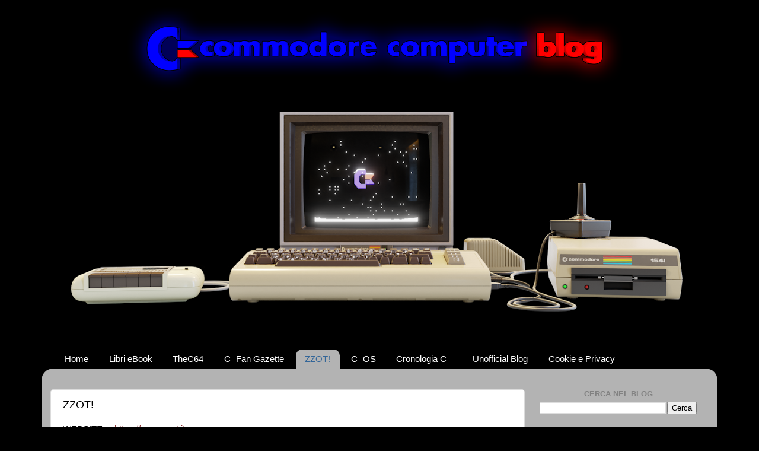

--- FILE ---
content_type: text/html; charset=UTF-8
request_url: https://www.commodorecomputerblog.com/p/zzot.html
body_size: 23024
content:
<!DOCTYPE html>
<html class='v2' dir='ltr' xmlns='http://www.w3.org/1999/xhtml' xmlns:b='http://www.google.com/2005/gml/b' xmlns:data='http://www.google.com/2005/gml/data' xmlns:expr='http://www.google.com/2005/gml/expr'>
<head>
<link href='https://www.blogger.com/static/v1/widgets/335934321-css_bundle_v2.css' rel='stylesheet' type='text/css'/>
<script src='https://ajax.googleapis.com/ajax/libs/jquery/1/jquery.min.js' type='text/javascript'></script>
<link href='https://fortawesome.github.io/Font-Awesome/assets/font-awesome/css/font-awesome.css' rel='stylesheet'/>
<link href='https://fonts.googleapis.com/css?family=Oswald' rel='stylesheet' type='text/css'/>
<meta content='width=1100' name='viewport'/>
<meta content='text/html; charset=UTF-8' http-equiv='Content-Type'/>
<meta content='blogger' name='generator'/>
<link href='https://www.commodorecomputerblog.com/favicon.ico' rel='icon' type='image/x-icon'/>
<link href='https://www.commodorecomputerblog.com/p/zzot.html' rel='canonical'/>
<link rel="alternate" type="application/atom+xml" title="Commodore Computer Blog - Atom" href="https://www.commodorecomputerblog.com/feeds/posts/default" />
<link rel="alternate" type="application/rss+xml" title="Commodore Computer Blog - RSS" href="https://www.commodorecomputerblog.com/feeds/posts/default?alt=rss" />
<link rel="service.post" type="application/atom+xml" title="Commodore Computer Blog - Atom" href="https://www.blogger.com/feeds/7549688187165676232/posts/default" />
<!--Can't find substitution for tag [blog.ieCssRetrofitLinks]-->
<meta content='https://www.commodorecomputerblog.com/p/zzot.html' property='og:url'/>
<meta content='ZZOT!' property='og:title'/>
<meta content='Blog sui computer commodore e amiga' property='og:description'/>
<meta content='https://blogger.googleusercontent.com/img/b/R29vZ2xl/AVvXsEiMJT7Y6PoY2a5dLnbO1-5pojsrJHAuYNhMv6xLhkRsU4Onwqp0j6TPAJ40cJotAZbG8bnDCi04pk5wk05dAFlP3ix2BOLDbKWSbOK-14FWh5yLIMvUlFSKIuFU6an0qRrdUJH0DqL8WXgI/w1200-h630-p-k-no-nu/zzot_cover.jpg' property='og:image'/>
<title>Commodore Computer Blog: ZZOT!</title>
<style id='page-skin-1' type='text/css'><!--
/*-----------------------------------------------
Blogger Template Style
Name:     Picture Window
Designer: Josh Peterson
URL:      www.noaesthetic.com
----------------------------------------------- */
/* Variable definitions
====================
<Variable name="keycolor" description="Main Color" type="color" default="#1a222a"/>
<Variable name="body.background" description="Body Background" type="background"
color="#000000" default="#111111 url(//themes.googleusercontent.com/image?id=1OACCYOE0-eoTRTfsBuX1NMN9nz599ufI1Jh0CggPFA_sK80AGkIr8pLtYRpNUKPmwtEa) repeat-x fixed top center"/>
<Group description="Page Text" selector="body">
<Variable name="body.font" description="Font" type="font"
default="normal normal 15px Arial, Tahoma, Helvetica, FreeSans, sans-serif"/>
<Variable name="body.text.color" description="Text Color" type="color" default="#333333"/>
</Group>
<Group description="Backgrounds" selector=".body-fauxcolumns-outer">
<Variable name="body.background.color" description="Outer Background" type="color" default="#296695"/>
<Variable name="header.background.color" description="Header Background" type="color" default="transparent"/>
<Variable name="post.background.color" description="Post Background" type="color" default="#ffffff"/>
</Group>
<Group description="Links" selector=".main-outer">
<Variable name="link.color" description="Link Color" type="color" default="#336699"/>
<Variable name="link.visited.color" description="Visited Color" type="color" default="#6699cc"/>
<Variable name="link.hover.color" description="Hover Color" type="color" default="#33aaff"/>
</Group>
<Group description="Blog Title" selector=".header h1">
<Variable name="header.font" description="Title Font" type="font"
default="normal normal 36px Arial, Tahoma, Helvetica, FreeSans, sans-serif"/>
<Variable name="header.text.color" description="Text Color" type="color" default="#ffffff" />
</Group>
<Group description="Tabs Text" selector=".tabs-inner .widget li a">
<Variable name="tabs.font" description="Font" type="font"
default="normal normal 15px Arial, Tahoma, Helvetica, FreeSans, sans-serif"/>
<Variable name="tabs.text.color" description="Text Color" type="color" default="#ffffff"/>
<Variable name="tabs.selected.text.color" description="Selected Color" type="color" default="#8a2e2e"/>
</Group>
<Group description="Tabs Background" selector=".tabs-outer .PageList">
<Variable name="tabs.background.color" description="Background Color" type="color" default="transparent"/>
<Variable name="tabs.selected.background.color" description="Selected Color" type="color" default="transparent"/>
<Variable name="tabs.separator.color" description="Separator Color" type="color" default="transparent"/>
</Group>
<Group description="Post Title" selector="h3.post-title, .comments h4">
<Variable name="post.title.font" description="Title Font" type="font"
default="normal normal 18px Arial, Tahoma, Helvetica, FreeSans, sans-serif"/>
</Group>
<Group description="Date Header" selector=".date-header">
<Variable name="date.header.color" description="Text Color" type="color" default="#000000"/>
</Group>
<Group description="Post" selector=".post">
<Variable name="post.footer.text.color" description="Footer Text Color" type="color" default="#999999"/>
<Variable name="post.border.color" description="Border Color" type="color" default="#dddddd"/>
</Group>
<Group description="Gadgets" selector="h2">
<Variable name="widget.title.font" description="Title Font" type="font"
default="bold normal 13px Arial, Tahoma, Helvetica, FreeSans, sans-serif"/>
<Variable name="widget.title.text.color" description="Title Color" type="color" default="#888888"/>
</Group>
<Group description="Footer" selector=".footer-outer">
<Variable name="footer.text.color" description="Text Color" type="color" default="#cccccc"/>
<Variable name="footer.widget.title.text.color" description="Gadget Title Color" type="color" default="#aaaaaa"/>
</Group>
<Group description="Footer Links" selector=".footer-outer">
<Variable name="footer.link.color" description="Link Color" type="color" default="#99ccee"/>
<Variable name="footer.link.visited.color" description="Visited Color" type="color" default="#77aaee"/>
<Variable name="footer.link.hover.color" description="Hover Color" type="color" default="#33aaff"/>
</Group>
<Variable name="content.margin" description="Content Margin Top" type="length" default="20px"/>
<Variable name="content.padding" description="Content Padding" type="length" default="0"/>
<Variable name="content.background" description="Content Background" type="background"
default="transparent none repeat scroll top left"/>
<Variable name="content.border.radius" description="Content Border Radius" type="length" default="0"/>
<Variable name="content.shadow.spread" description="Content Shadow Spread" type="length" default="0"/>
<Variable name="header.padding" description="Header Padding" type="length" default="0"/>
<Variable name="header.background.gradient" description="Header Gradient" type="url"
default="none"/>
<Variable name="header.border.radius" description="Header Border Radius" type="length" default="0"/>
<Variable name="main.border.radius.top" description="Main Border Radius" type="length" default="20px"/>
<Variable name="footer.border.radius.top" description="Footer Border Radius Top" type="length" default="0"/>
<Variable name="footer.border.radius.bottom" description="Footer Border Radius Bottom" type="length" default="20px"/>
<Variable name="region.shadow.spread" description="Main and Footer Shadow Spread" type="length" default="3px"/>
<Variable name="region.shadow.offset" description="Main and Footer Shadow Offset" type="length" default="1px"/>
<Variable name="tabs.background.gradient" description="Tab Background Gradient" type="url" default="none"/>
<Variable name="tab.selected.background.gradient" description="Selected Tab Background" type="url"
default="url(//www.blogblog.com/1kt/transparent/white80.png)"/>
<Variable name="tab.background" description="Tab Background" type="background"
default="transparent url(//www.blogblog.com/1kt/transparent/black50.png) repeat scroll top left"/>
<Variable name="tab.border.radius" description="Tab Border Radius" type="length" default="10px" />
<Variable name="tab.first.border.radius" description="First Tab Border Radius" type="length" default="10px" />
<Variable name="tabs.border.radius" description="Tabs Border Radius" type="length" default="0" />
<Variable name="tabs.spacing" description="Tab Spacing" type="length" default=".25em"/>
<Variable name="tabs.margin.bottom" description="Tab Margin Bottom" type="length" default="0"/>
<Variable name="tabs.margin.sides" description="Tab Margin Sides" type="length" default="20px"/>
<Variable name="main.background" description="Main Background" type="background"
default="transparent url(//www.blogblog.com/1kt/transparent/white80.png) repeat scroll top left"/>
<Variable name="main.padding.sides" description="Main Padding Sides" type="length" default="20px"/>
<Variable name="footer.background" description="Footer Background" type="background"
default="transparent url(//www.blogblog.com/1kt/transparent/black50.png) repeat scroll top left"/>
<Variable name="post.margin.sides" description="Post Margin Sides" type="length" default="-20px"/>
<Variable name="post.border.radius" description="Post Border Radius" type="length" default="5px"/>
<Variable name="widget.title.text.transform" description="Widget Title Text Transform" type="string" default="uppercase"/>
<Variable name="mobile.background.overlay" description="Mobile Background Overlay" type="string"
default="transparent none repeat scroll top left"/>
<Variable name="startSide" description="Side where text starts in blog language" type="automatic" default="left"/>
<Variable name="endSide" description="Side where text ends in blog language" type="automatic" default="right"/>
*/
/* Content
----------------------------------------------- */
body, .body-fauxcolumn-outer {
font: normal normal 15px Arial, Tahoma, Helvetica, FreeSans, sans-serif;
color: #000000;
background: #000000;
}
html body .region-inner {
min-width: 0;
max-width: 100%;
width: auto;
}
.content-outer {
font-size: 90%;
}
a:link {
text-decoration:none;
color: #8a2e2e;
}
a:visited {
text-decoration:none;
color: #c95f5f;
}
a:hover {
text-decoration:underline;
color: #ff2a3c;
}
.content-outer {
background: transparent none repeat scroll top left;
-moz-border-radius: 0;
-webkit-border-radius: 0;
-goog-ms-border-radius: 0;
border-radius: 0;
-moz-box-shadow: 0 0 0 rgba(0, 0, 0, .15);
-webkit-box-shadow: 0 0 0 rgba(0, 0, 0, .15);
-goog-ms-box-shadow: 0 0 0 rgba(0, 0, 0, .15);
box-shadow: 0 0 0 rgba(0, 0, 0, .15);
margin: 20px auto;
}
.content-inner {
padding: 0;
}
/* Header
----------------------------------------------- */
.header-outer {
background: transparent none repeat-x scroll top left;
_background-image: none;
color: #ffffff;
-moz-border-radius: 0;
-webkit-border-radius: 0;
-goog-ms-border-radius: 0;
border-radius: 0;
}
.Header img, .Header #header-inner {
-moz-border-radius: 0;
-webkit-border-radius: 0;
-goog-ms-border-radius: 0;
border-radius: 0;
}
.header-inner .Header .titlewrapper,
.header-inner .Header .descriptionwrapper {
padding-left: 0;
padding-right: 0;
}
.Header h1 {
font: normal normal 36px Arial, Tahoma, Helvetica, FreeSans, sans-serif;
text-shadow: 1px 1px 3px rgba(0, 0, 0, 0.3);
}
.Header h1 a {
color: #ffffff;
}
.Header .description {
font-size: 130%;
}
/* Tabs
----------------------------------------------- */
.tabs-inner {
margin: .5em 20px 0;
padding: 0;
}
.tabs-inner .section {
margin: 0;
}
.tabs-inner .widget ul {
padding: 0;
background: transparent none repeat scroll bottom;
-moz-border-radius: 0;
-webkit-border-radius: 0;
-goog-ms-border-radius: 0;
border-radius: 0;
}
.tabs-inner .widget li {
border: none;
}
.tabs-inner .widget li a {
display: inline-block;
padding: .5em 1em;
margin-right: .25em;
color: #ffffff;
font: normal normal 15px Arial, Tahoma, Helvetica, FreeSans, sans-serif;
-moz-border-radius: 10px 10px 0 0;
-webkit-border-top-left-radius: 10px;
-webkit-border-top-right-radius: 10px;
-goog-ms-border-radius: 10px 10px 0 0;
border-radius: 10px 10px 0 0;
background: transparent url(//www.blogblog.com/1kt/transparent/black50.png) repeat scroll top left;
border-right: 1px solid transparent;
}
.tabs-inner .widget li:first-child a {
padding-left: 1.25em;
-moz-border-radius-topleft: 10px;
-moz-border-radius-bottomleft: 0;
-webkit-border-top-left-radius: 10px;
-webkit-border-bottom-left-radius: 0;
-goog-ms-border-top-left-radius: 10px;
-goog-ms-border-bottom-left-radius: 0;
border-top-left-radius: 10px;
border-bottom-left-radius: 0;
}
.tabs-inner .widget li.selected a,
.tabs-inner .widget li a:hover {
position: relative;
z-index: 1;
background: transparent url(//www.blogblog.com/1kt/transparent/white80.png) repeat scroll bottom;
color: #336699;
-moz-box-shadow: 0 0 3px rgba(0, 0, 0, .15);
-webkit-box-shadow: 0 0 3px rgba(0, 0, 0, .15);
-goog-ms-box-shadow: 0 0 3px rgba(0, 0, 0, .15);
box-shadow: 0 0 3px rgba(0, 0, 0, .15);
}
/* Headings
----------------------------------------------- */
h2 {
font: bold normal 13px Arial, Tahoma, Helvetica, FreeSans, sans-serif;
text-transform: uppercase;
color: #828282;
margin: .5em 0;
}
/* Main
----------------------------------------------- */
.main-outer {
background: transparent url(//www.blogblog.com/1kt/transparent/white80.png) repeat scroll top left;
-moz-border-radius: 20px 20px 0 0;
-webkit-border-top-left-radius: 20px;
-webkit-border-top-right-radius: 20px;
-webkit-border-bottom-left-radius: 0;
-webkit-border-bottom-right-radius: 0;
-goog-ms-border-radius: 20px 20px 0 0;
border-radius: 20px 20px 0 0;
-moz-box-shadow: 0 1px 3px rgba(0, 0, 0, .15);
-webkit-box-shadow: 0 1px 3px rgba(0, 0, 0, .15);
-goog-ms-box-shadow: 0 1px 3px rgba(0, 0, 0, .15);
box-shadow: 0 1px 3px rgba(0, 0, 0, .15);
}
.main-inner {
padding: 15px 20px 20px;
}
.main-inner .column-center-inner {
padding: 0 0;
}
.main-inner .column-left-inner {
padding-left: 0;
}
.main-inner .column-right-inner {
padding-right: 0;
}
/* Posts
----------------------------------------------- */
h3.post-title {
margin: 0;
font: normal normal 18px Arial, Tahoma, Helvetica, FreeSans, sans-serif;
}
.comments h4 {
margin: 1em 0 0;
font: normal normal 18px Arial, Tahoma, Helvetica, FreeSans, sans-serif;
}
.date-header span {
color: #000000;
}
.post-outer {
background-color: #ffffff;
border: solid 1px #dbdbdb;
-moz-border-radius: 5px;
-webkit-border-radius: 5px;
border-radius: 5px;
-goog-ms-border-radius: 5px;
padding: 15px 20px;
margin: 0 -20px 20px;
}
.post-body {
line-height: 1.4;
font-size: 110%;
position: relative;
}
.post-header {
margin: 0 0 1.5em;
color: #949494;
line-height: 1.6;
}
.post-footer {
margin: .5em 0 0;
color: #949494;
line-height: 1.6;
}
#blog-pager {
font-size: 140%
}
#comments .comment-author {
padding-top: 1.5em;
border-top: dashed 1px #ccc;
border-top: dashed 1px rgba(128, 128, 128, .5);
background-position: 0 1.5em;
}
#comments .comment-author:first-child {
padding-top: 0;
border-top: none;
}
.avatar-image-container {
margin: .2em 0 0;
}
/* Comments
----------------------------------------------- */
.comments .comments-content .icon.blog-author {
background-repeat: no-repeat;
background-image: url([data-uri]);
}
.comments .comments-content .loadmore a {
border-top: 1px solid #ff2a3c;
border-bottom: 1px solid #ff2a3c;
}
.comments .continue {
border-top: 2px solid #ff2a3c;
}
/* Widgets
----------------------------------------------- */
.widget ul, .widget #ArchiveList ul.flat {
padding: 0;
list-style: none;
}
.widget ul li, .widget #ArchiveList ul.flat li {
border-top: dashed 1px #ccc;
border-top: dashed 1px rgba(128, 128, 128, .5);
}
.widget ul li:first-child, .widget #ArchiveList ul.flat li:first-child {
border-top: none;
}
.widget .post-body ul {
list-style: disc;
}
.widget .post-body ul li {
border: none;
}
/* Footer
----------------------------------------------- */
.footer-outer {
color:#c9c9c9;
background: transparent url(//www.blogblog.com/1kt/transparent/black50.png) repeat scroll top left;
-moz-border-radius: 0 0 20px 20px;
-webkit-border-top-left-radius: 0;
-webkit-border-top-right-radius: 0;
-webkit-border-bottom-left-radius: 20px;
-webkit-border-bottom-right-radius: 20px;
-goog-ms-border-radius: 0 0 20px 20px;
border-radius: 0 0 20px 20px;
-moz-box-shadow: 0 1px 3px rgba(0, 0, 0, .15);
-webkit-box-shadow: 0 1px 3px rgba(0, 0, 0, .15);
-goog-ms-box-shadow: 0 1px 3px rgba(0, 0, 0, .15);
box-shadow: 0 1px 3px rgba(0, 0, 0, .15);
}
.footer-inner {
padding: 10px 20px 20px;
}
.footer-outer a {
color: #ed949d;
}
.footer-outer a:visited {
color: #ed7a71;
}
.footer-outer a:hover {
color: #ff2a3c;
}
.footer-outer .widget h2 {
color: #a6a6a6;
}
/* Mobile
----------------------------------------------- */
html body.mobile {
height: auto;
}
html body.mobile {
min-height: 480px;
background-size: 100% auto;
}
.mobile .body-fauxcolumn-outer {
background: transparent none repeat scroll top left;
}
html .mobile .mobile-date-outer, html .mobile .blog-pager {
border-bottom: none;
background: transparent url(//www.blogblog.com/1kt/transparent/white80.png) repeat scroll top left;
margin-bottom: 10px;
}
.mobile .date-outer {
background: transparent url(//www.blogblog.com/1kt/transparent/white80.png) repeat scroll top left;
}
.mobile .header-outer, .mobile .main-outer,
.mobile .post-outer, .mobile .footer-outer {
-moz-border-radius: 0;
-webkit-border-radius: 0;
-goog-ms-border-radius: 0;
border-radius: 0;
}
.mobile .content-outer,
.mobile .main-outer,
.mobile .post-outer {
background: inherit;
border: none;
}
.mobile .content-outer {
font-size: 100%;
}
.mobile-link-button {
background-color: #8a2e2e;
}
.mobile-link-button a:link, .mobile-link-button a:visited {
color: #ffffff;
}
.mobile-index-contents {
color: #000000;
}
.mobile .tabs-inner .PageList .widget-content {
background: transparent url(//www.blogblog.com/1kt/transparent/white80.png) repeat scroll bottom;
color: #336699;
}
.mobile .tabs-inner .PageList .widget-content .pagelist-arrow {
border-left: 1px solid transparent;
}
.sidebar h2 {
text-align:center;
}
.post-comment-link {
font-size: 20px;
}
.header-outer {margin-left:140px;}
.header-outer {margin-bottom:-30px;}
#Attribution1{display:none;}
#main {margin-top:20px !important;}
#Stats1 {text-align: center;}
#ContactForm1 {text-align: center;}
#Image1 {margin-left:-35px;}
;
margin-bottom:-35px;
#Translate1 {text-align: center;}
#HTML5 {text-align: center;}
#Poll1 {background-color: #ffffff;}
#HTML4 {text-align: center;}
#Image3 {margin-left:-35px; margin-bottom:-35px; margin-top:-50px }.sidebar h2 {
text-align:center;
}
.post-comment-link {
font-size: 20px;
}
.header-outer {margin-left:140px;}
.header-outer {margin-bottom:-30px;}
#Attribution1{display:none;}
#main {margin-top:20px !important;}
#Stats1 {text-align: center;}
#ContactForm1 {text-align: center;}
#Image1 {margin-left:-35px;}
;
margin-bottom:-35px;
#Translate1 {text-align: center;}
#HTML5 {text-align: center;}
#Poll1 {background-color: #ffffff;}
#HTML4 {text-align: center;}
#Image3 {margin-left:-35px; margin-bottom:-35px; margin-top:-50px }.sidebar h2 {
text-align:center;
}
.post-comment-link {
font-size: 20px;
}
.header-outer {margin-left:140px;}
.header-outer {margin-bottom:-30px;}
#Attribution1{display:none;}
#main {margin-top:20px !important;}
#Stats1 {text-align: center;}
#ContactForm1 {text-align: center;}
#Image1 {margin-left:-35px;}
;
margin-bottom:-35px;
#Translate1 {text-align: center;}
#HTML7 {text-align: center;}
#HTML4 {text-align: center; margin-top: 42px}
#Image3 {margin-left:-35px; margin-bottom:-35px; margin-top:-50px }
#Image2 {text-align: center; }.sidebar h2 {
text-align:center;
}
.post-comment-link {
font-size: 20px;
}
.header-outer {margin-left:140px;}
.header-outer {margin-bottom:-30px;}
#Attribution1{display:none;}
#main {margin-top:20px !important;}
#Stats1 {text-align: center;}
#ContactForm1 {text-align: center;}
#Image1 {margin-left:-35px;}
;
margin-bottom:-35px;
#Translate1 {text-align: center;}
#HTML7 {text-align: center;}
#HTML4 {text-align: center; margin-top: 42px}
#Image3 {margin-left:-35px; margin-bottom:-35px; margin-top:-50px }
#Image2 {text-align: center; }/* CSS Accettazione Cookie */
#cookieChoiceInfo {
background-color: rgba(12, 55, 156, 0.8) !important;
color:#fff;
font-weight:bold;
font-size:12px;
line-height:1;
}
#HTML2 {
margin-left:-20px
}
#HTML5 {
margin-left:-10px
}
#BlogSearch1 {
margin-top:20px
}
#Image8 {
margin-top:-15px
}
#Image1 {
margin-bottom:50px
}
#Image4 {
text-align: center;
}
#Image5 {
text-align: center;
}
#HTML1 {text-align: center;}
#Image1 {
text-align: center;
margin-top:50px;
}
#Image3 {
text-align: center;
margin-top: 20px;
margin-left: 0px;
margin-bottom: 20px;
}
/* .feed-links {
display:none;
} */
#Text2
{
text-align: justify;
margin-top: 25px;
}
#Header1
{ margin-top:-50px}
.mobile .goog-inline-block {display:none!important;}
#HTML1
{
margin-left: -35px;
}
#CustomSearch1
{ margin-top:20px}
.issuuembed.issuu-isrendered {
width: 100% !important;
}
#Image12 .widget-content {
text-align: center;
}
--></style>
<style id='template-skin-1' type='text/css'><!--
body {
min-width: 1140px;
}
.content-outer, .content-fauxcolumn-outer, .region-inner {
min-width: 1140px;
max-width: 1140px;
_width: 1140px;
}
.main-inner .columns {
padding-left: 0;
padding-right: 310px;
}
.main-inner .fauxcolumn-center-outer {
left: 0;
right: 310px;
/* IE6 does not respect left and right together */
_width: expression(this.parentNode.offsetWidth -
parseInt("0") -
parseInt("310px") + 'px');
}
.main-inner .fauxcolumn-left-outer {
width: 0;
}
.main-inner .fauxcolumn-right-outer {
width: 310px;
}
.main-inner .column-left-outer {
width: 0;
right: 100%;
margin-left: -0;
}
.main-inner .column-right-outer {
width: 310px;
margin-right: -310px;
}
#layout {
min-width: 0;
}
#layout .content-outer {
min-width: 0;
width: 800px;
}
#layout .region-inner {
min-width: 0;
width: auto;
}
--></style>
<script type='text/javascript'>
        (function(i,s,o,g,r,a,m){i['GoogleAnalyticsObject']=r;i[r]=i[r]||function(){
        (i[r].q=i[r].q||[]).push(arguments)},i[r].l=1*new Date();a=s.createElement(o),
        m=s.getElementsByTagName(o)[0];a.async=1;a.src=g;m.parentNode.insertBefore(a,m)
        })(window,document,'script','https://www.google-analytics.com/analytics.js','ga');
        ga('create', 'UA-111354334-1', 'auto', 'blogger');
        ga('blogger.send', 'pageview');
      </script>
<link href='https://www.blogger.com/dyn-css/authorization.css?targetBlogID=7549688187165676232&amp;zx=96c9d662-6d1c-47cd-9153-333b9cbf0cae' media='none' onload='if(media!=&#39;all&#39;)media=&#39;all&#39;' rel='stylesheet'/><noscript><link href='https://www.blogger.com/dyn-css/authorization.css?targetBlogID=7549688187165676232&amp;zx=96c9d662-6d1c-47cd-9153-333b9cbf0cae' rel='stylesheet'/></noscript>
<meta name='google-adsense-platform-account' content='ca-host-pub-1556223355139109'/>
<meta name='google-adsense-platform-domain' content='blogspot.com'/>

</head>
<body class='loading'>
<div id='fb-root'></div>
<script> 
//<![CDATA[ 
(function(d, s, id) { 
  var js, fjs = d.getElementsByTagName(s)[0]; 
  if (d.getElementById(id)) return; 
  js = d.createElement(s); js.id = id; 
  js.src = "//connect.facebook.net/en_US/sdk.js#xfbml=1&version=v2.3"; 
  fjs.parentNode.insertBefore(js, fjs); 
}(document, 'script', 'facebook-jssdk')); 
//]]> 
</script>
<div class='navbar no-items section' id='navbar'>
</div>
<div class='body-fauxcolumns'>
<div class='fauxcolumn-outer body-fauxcolumn-outer'>
<div class='cap-top'>
<div class='cap-left'></div>
<div class='cap-right'></div>
</div>
<div class='fauxborder-left'>
<div class='fauxborder-right'></div>
<div class='fauxcolumn-inner'>
</div>
</div>
<div class='cap-bottom'>
<div class='cap-left'></div>
<div class='cap-right'></div>
</div>
</div>
</div>
<div class='content'>
<div class='content-fauxcolumns'>
<div class='fauxcolumn-outer content-fauxcolumn-outer'>
<div class='cap-top'>
<div class='cap-left'></div>
<div class='cap-right'></div>
</div>
<div class='fauxborder-left'>
<div class='fauxborder-right'></div>
<div class='fauxcolumn-inner'>
</div>
</div>
<div class='cap-bottom'>
<div class='cap-left'></div>
<div class='cap-right'></div>
</div>
</div>
</div>
<div class='content-outer'>
<div class='content-cap-top cap-top'>
<div class='cap-left'></div>
<div class='cap-right'></div>
</div>
<div class='fauxborder-left content-fauxborder-left'>
<div class='fauxborder-right content-fauxborder-right'></div>
<div class='content-inner'>
<header>
<div class='header-outer'>
<div class='header-cap-top cap-top'>
<div class='cap-left'></div>
<div class='cap-right'></div>
</div>
<div class='fauxborder-left header-fauxborder-left'>
<div class='fauxborder-right header-fauxborder-right'></div>
<div class='region-inner header-inner'>
<div class='header section' id='header'><div class='widget Header' data-version='1' id='Header1'>
<div id='header-inner'>
<a href='https://www.commodorecomputerblog.com/' style='display: block'>
<img alt='Commodore Computer Blog' height='170px; ' id='Header1_headerimg' src='https://blogger.googleusercontent.com/img/b/R29vZ2xl/AVvXsEjR9drJOQuCRjkxo9-NaMtkQ5gPVlUSTwZQnksSE-1K4dZrTE4bffnVFXjTJ56NhI_jNIEwNdpFz541xFuD6tpOyb91q9KpbQZpF3IDemUgwUNS2C4_W-nU3qJNOiK5hi4Nth8VcknJzNxj/s1600/ccb.png' style='display: block' width='850px; '/>
</a>
</div>
</div></div>
</div>
</div>
<div class='header-cap-bottom cap-bottom'>
<div class='cap-left'></div>
<div class='cap-right'></div>
</div>
</div>
</header>
<div class='tabs-outer'>
<div class='tabs-cap-top cap-top'>
<div class='cap-left'></div>
<div class='cap-right'></div>
</div>
<div class='fauxborder-left tabs-fauxborder-left'>
<div class='fauxborder-right tabs-fauxborder-right'></div>
<div class='region-inner tabs-inner'>
<div class='tabs section' id='crosscol'><div class='widget Image' data-version='1' id='Image9'>
<div class='widget-content'>
<img alt='' height='407' id='Image9_img' src='https://blogger.googleusercontent.com/img/b/R29vZ2xl/AVvXsEgXanbbu4kXIDRxMEFrFMiuyL937TC113YMq3_GPQB08KUnTeE9yfDtmvsXXFgvrMVF9-4Cj-2mlduGEAZh6UtMKhMx-OZ_fAiKi0B80QYLI52O2gMnpWn-FG8byaW07BrUckk3m1TjZSNB/s1100/64k_ram_neve_bg.png' width='1100'/>
<br/>
</div>
<div class='clear'></div>
</div></div>
<div class='tabs section' id='crosscol-overflow'><div class='widget PageList' data-version='1' id='PageList1'>
<h2>Pagine</h2>
<div class='widget-content'>
<ul>
<li>
<a href='https://www.commodorecomputerblog.com/'>Home</a>
</li>
<li>
<a href='http://librologica.it/'>Libri eBook</a>
</li>
<li>
<a href='https://www.commodorecomputerblog.com/p/thec64.html'>TheC64</a>
</li>
<li>
<a href='https://www.commodorecomputerblog.com/p/commodore-fan-gazette.html'>C=Fan Gazette</a>
</li>
<li class='selected'>
<a href='https://www.commodorecomputerblog.com/p/zzot.html'>ZZOT!</a>
</li>
<li>
<a href='https://www.commodorecomputerblog.com/p/commodoreos.html'>C=OS</a>
</li>
<li>
<a href='https://www.commodorecomputerblog.com/p/cronologia-commodore.html'>Cronologia C=</a>
</li>
<li>
<a href='https://www.commodorecomputerblog.com/p/unofficial-blog.html'>Unofficial Blog</a>
</li>
<li>
<a href='https://www.commodorecomputerblog.com/p/privacy.html'>Cookie e Privacy</a>
</li>
</ul>
<div class='clear'></div>
</div>
</div></div>
</div>
</div>
<div class='tabs-cap-bottom cap-bottom'>
<div class='cap-left'></div>
<div class='cap-right'></div>
</div>
</div>
<div class='main-outer'>
<div class='main-cap-top cap-top'>
<div class='cap-left'></div>
<div class='cap-right'></div>
</div>
<div class='fauxborder-left main-fauxborder-left'>
<div class='fauxborder-right main-fauxborder-right'></div>
<div class='region-inner main-inner'>
<div class='columns fauxcolumns'>
<div class='fauxcolumn-outer fauxcolumn-center-outer'>
<div class='cap-top'>
<div class='cap-left'></div>
<div class='cap-right'></div>
</div>
<div class='fauxborder-left'>
<div class='fauxborder-right'></div>
<div class='fauxcolumn-inner'>
</div>
</div>
<div class='cap-bottom'>
<div class='cap-left'></div>
<div class='cap-right'></div>
</div>
</div>
<div class='fauxcolumn-outer fauxcolumn-left-outer'>
<div class='cap-top'>
<div class='cap-left'></div>
<div class='cap-right'></div>
</div>
<div class='fauxborder-left'>
<div class='fauxborder-right'></div>
<div class='fauxcolumn-inner'>
</div>
</div>
<div class='cap-bottom'>
<div class='cap-left'></div>
<div class='cap-right'></div>
</div>
</div>
<div class='fauxcolumn-outer fauxcolumn-right-outer'>
<div class='cap-top'>
<div class='cap-left'></div>
<div class='cap-right'></div>
</div>
<div class='fauxborder-left'>
<div class='fauxborder-right'></div>
<div class='fauxcolumn-inner'>
</div>
</div>
<div class='cap-bottom'>
<div class='cap-left'></div>
<div class='cap-right'></div>
</div>
</div>
<!-- corrects IE6 width calculation -->
<div class='columns-inner'>
<div class='column-center-outer'>
<div class='column-center-inner'>
<div class='main section' id='main'><div class='widget Blog' data-version='1' id='Blog1'>
<div class='blog-posts hfeed'>

          <div class="date-outer">
        

          <div class="date-posts">
        
<div class='post-outer'>
<div class='post hentry' itemprop='blogPost' itemscope='itemscope' itemtype='http://schema.org/BlogPosting'>
<meta content='https://blogger.googleusercontent.com/img/b/R29vZ2xl/AVvXsEiMJT7Y6PoY2a5dLnbO1-5pojsrJHAuYNhMv6xLhkRsU4Onwqp0j6TPAJ40cJotAZbG8bnDCi04pk5wk05dAFlP3ix2BOLDbKWSbOK-14FWh5yLIMvUlFSKIuFU6an0qRrdUJH0DqL8WXgI/w284-h400/zzot_cover.jpg' itemprop='image_url'/>
<meta content='7549688187165676232' itemprop='blogId'/>
<meta content='7247393108718087141' itemprop='postId'/>
<a name='7247393108718087141'></a>
<h3 class='post-title entry-title' itemprop='name'>
ZZOT!
</h3>
<div class='post-header'>
<div class='post-header-line-1'></div>
</div>
<div class='post-body entry-content' id='post-body-7247393108718087141' itemprop='description articleBody'>
<p>WEBSITE:<span>&nbsp;&nbsp; &nbsp;</span><a href="https://www.zzot.it" target="_blank">https://www.zzot.it</a></p><p>FACEBOOK:<span>&nbsp;&nbsp; &nbsp;</span><a href="https://www.facebook.com/RedazioneZZOT" target="_blank">https://www.facebook.com/RedazioneZZOT</a></p><p>YOUTUBE:<span>&nbsp;&nbsp; &nbsp;</span><a href="https://www.youtube.com/channel/UCjDL-lZVvo-tr7bVMs59QTw" target="_blank">https://www.youtube.com/channel/UCjDL-lZVvo-tr7bVMs59QTw</a></p><p>PATREON:<span>&nbsp;&nbsp; &nbsp;</span><a href="https://www.patreon.com/ZZOT" target="_blank">https://www.patreon.com/ZZOT</a></p><p>INSTAGRAM:<span>&nbsp;&nbsp; &nbsp;</span><a href="https://www.instagram.com/zzot_c64/" target="_blank">https://www.instagram.com/zzot_c64/</a></p><p>ETSY SHOP:<span>&nbsp;&nbsp; &nbsp;</span><a href="https://www.etsy.com/it/shop/REDTRONCO" target="_blank">https://www.etsy.com/it/shop/REDTRONCO</a></p><p><br /></p><div class="separator" style="clear: both; text-align: center;"><b>Cliccare le immagini per scaricare (Mega)</b></div><div class="separator" style="clear: both; text-align: center;"><br /></div><div class="separator" style="clear: both; text-align: center;"><a href="https://mega.nz/file/n8oFlShB#iY8E1VAJKi4s7Y6vIy5v28qDfYe7okXfwrmlGVnV9y0" style="margin-left: 1em; margin-right: 1em;" target="_blank"><img border="0" data-original-height="1129" data-original-width="800" height="400" src="https://blogger.googleusercontent.com/img/b/R29vZ2xl/AVvXsEiMJT7Y6PoY2a5dLnbO1-5pojsrJHAuYNhMv6xLhkRsU4Onwqp0j6TPAJ40cJotAZbG8bnDCi04pk5wk05dAFlP3ix2BOLDbKWSbOK-14FWh5yLIMvUlFSKIuFU6an0qRrdUJH0DqL8WXgI/w284-h400/zzot_cover.jpg" width="284" /></a></div><br /><p></p><div class="separator" style="clear: both; text-align: center;"><a href="https://mega.nz/file/GpxlWYKC#YVF9IrWyKQroY6nnv8PI9FhMGNIslAqRAuAk6oK-q8U" style="margin-left: 1em; margin-right: 1em;" target="_blank"><img border="0" data-original-height="1129" data-original-width="800" height="400" src="https://blogger.googleusercontent.com/img/b/R29vZ2xl/AVvXsEitZZEQCEyodxenypR_AdCQb7vbJfX1LPHSQjqiPClQP37k8vzI4x5Kw3qv9X-ehHqhB5Dxcyu3o85_iavG6rUdSLCmwYy05GgPP04L6RI3opSsuHl9PZQB3qd3TH0bGE_Iuf864iY3vTdC/w284-h400/zzot_cover_eng.jpg" width="284" /></a></div><br /><div><br /></div>
<div style='clear: both;'></div>
</div>
<div class='post-footer'>
<div class='post-footer-line post-footer-line-1'><span class='post-timestamp'>
</span>
<span class='post-comment-link'>
</span>
<span class='post-icons'>
<span class='item-control blog-admin pid-1410835961'>
<a href='https://www.blogger.com/page-edit.g?blogID=7549688187165676232&pageID=7247393108718087141&from=pencil' title='Modifica pagina'>
<img alt='' class='icon-action' height='18' src='https://resources.blogblog.com/img/icon18_edit_allbkg.gif' width='18'/>
</a>
</span>
</span>
<div class='post-share-buttons goog-inline-block'>
<a class='goog-inline-block share-button sb-twitter' href='https://www.blogger.com/share-post.g?blogID=7549688187165676232&pageID=7247393108718087141&target=twitter' target='_blank' title='Condividi su X'><span class='share-button-link-text'>Condividi su X</span></a><a class='goog-inline-block share-button sb-facebook' href='https://www.blogger.com/share-post.g?blogID=7549688187165676232&pageID=7247393108718087141&target=facebook' onclick='window.open(this.href, "_blank", "height=430,width=640"); return false;' target='_blank' title='Condividi su Facebook'><span class='share-button-link-text'>Condividi su Facebook</span></a><a class='goog-inline-block share-button sb-pinterest' href='https://www.blogger.com/share-post.g?blogID=7549688187165676232&pageID=7247393108718087141&target=pinterest' target='_blank' title='Condividi su Pinterest'><span class='share-button-link-text'>Condividi su Pinterest</span></a>
</div>
</div>
<div class='post-footer-line post-footer-line-2'></div>
<div class='post-footer-line post-footer-line-3'></div>
</div>
</div>
<div class='comments' id='comments'>
<a name='comments'></a>
<h4>Nessun commento:</h4>
<div id='Blog1_comments-block-wrapper'>
<dl class='avatar-comment-indent' id='comments-block'>
</dl>
</div>
<p class='comment-footer'>
<div class='comment-form'>
<a name='comment-form'></a>
<h4 id='comment-post-message'>Posta un commento</h4>
<p>
</p>
<a href='https://www.blogger.com/comment/frame/7549688187165676232?pa=7247393108718087141&hl=it&saa=85391&origin=https://www.commodorecomputerblog.com' id='comment-editor-src'></a>
<iframe allowtransparency='true' class='blogger-iframe-colorize blogger-comment-from-post' frameborder='0' height='410px' id='comment-editor' name='comment-editor' src='' width='100%'></iframe>
<script src='https://www.blogger.com/static/v1/jsbin/2830521187-comment_from_post_iframe.js' type='text/javascript'></script>
<script type='text/javascript'>
      BLOG_CMT_createIframe('https://www.blogger.com/rpc_relay.html');
    </script>
</div>
</p>
</div>
</div>

        </div></div>
      
</div>
<div class='blog-pager' id='blog-pager'>
<a class='home-link' href='https://www.commodorecomputerblog.com/'>Home page</a>
</div>
<div class='clear'></div>
<div class='blog-feeds'>
<div class='feed-links'>
Iscriviti a:
<a class='feed-link' href='https://www.commodorecomputerblog.com/feeds/posts/default' target='_blank' type='application/atom+xml'>Commenti (Atom)</a>
</div>
</div>
</div></div>
</div>
</div>
<div class='column-left-outer'>
<div class='column-left-inner'>
<aside>
</aside>
</div>
</div>
<div class='column-right-outer'>
<div class='column-right-inner'>
<aside>
<div class='sidebar section' id='sidebar-right-1'><div class='widget BlogSearch' data-version='1' id='BlogSearch1'>
<h2 class='title'>Cerca nel blog</h2>
<div class='widget-content'>
<div id='BlogSearch1_form'>
<form action='https://www.commodorecomputerblog.com/search' class='gsc-search-box' target='_top'>
<table cellpadding='0' cellspacing='0' class='gsc-search-box'>
<tbody>
<tr>
<td class='gsc-input'>
<input autocomplete='off' class='gsc-input' name='q' size='10' title='search' type='text' value=''/>
</td>
<td class='gsc-search-button'>
<input class='gsc-search-button' title='search' type='submit' value='Cerca'/>
</td>
</tr>
</tbody>
</table>
</form>
</div>
</div>
<div class='clear'></div>
</div><div class='widget Image' data-version='1' id='Image12'>
<h2>il libro del Commodore 64 - Edizione 2020</h2>
<div class='widget-content'>
<a href='https://www.commodorecomputerblog.com/2017/10/libro-ebook-64k-ram.html'>
<img alt='il libro del Commodore 64 - Edizione 2020' height='423' id='Image12_img' src='https://blogger.googleusercontent.com/img/b/R29vZ2xl/AVvXsEhRN3ALWJzU4XbggLEdvSjFte7z42NMQN7jIv6GodmCl8LMdVu99a7tsTqWAnkh4rCmcaHPgo5TTSzZ82kJzx5c26RUIyVpoMm-N2Yaa6mWRbTGf0mlKkYljZRSACubbzgYhZPt7cE2n9pL/s1600/cop_ebook_ccb.jpg' width='302'/>
</a>
<br/>
<span class='caption'>64 kilobytes che sconvolsero l'informatica</span>
</div>
<div class='clear'></div>
</div><div class='widget HTML' data-version='1' id='HTML4'>
<h2 class='title'>librologica</h2>
<div class='widget-content'>
<div class="fb-page" data-href="https://www.facebook.com/librologica" data-tabs="timeline" data-width="" data-height="" data-small-header="false" data-adapt-container-width="true" data-hide-cover="false" data-show-facepile="true"><blockquote cite="https://www.facebook.com/librologica" class="fb-xfbml-parse-ignore"><a href="https://www.facebook.com/librologica">Librologica</a></blockquote></div>
</div>
<div class='clear'></div>
</div><div class='widget Image' data-version='1' id='Image6'>
<h2>Amiga da Informatica a Religione</h2>
<div class='widget-content'>
<a href='http://www.commodorecomputerblog.com/2013/02/ebook-gratuito-amiga-da-informatica.html'>
<img alt='Amiga da Informatica a Religione' height='192' id='Image6_img' src='https://blogger.googleusercontent.com/img/b/R29vZ2xl/AVvXsEhNK_8x9ksgNrDmtR1sjq1gh1rtTds5kSMO6nYcbCK64hbmaOLDEGtuVwQQQXt-M2FWBzyddIGdZoGCJc8t-7bYKtsZCcWW8oOMF3E8WHOWOlvdnOQXOIf4IRgb7zgISk4FRdQzRGj3WSyb/s1600/yt1.png' width='256'/>
</a>
<br/>
</div>
<div class='clear'></div>
</div><div class='widget Image' data-version='1' id='Image13'>
<h2>Blender - Guida GRATIS!</h2>
<div class='widget-content'>
<a href='https://www.librologica.it/blender-grafica-e-animazione-3d/' target='_blank'>
<img alt='Blender - Guida GRATIS!' height='428' id='Image13_img' src='https://blogger.googleusercontent.com/img/a/AVvXsEgXhtyJbHIKv0fEzgrhUB_4r9l8zYOTTjsaXRwUr3S5EmdcZnS-vvEoTjWWohHv8SFZ_rB_Ai0VgXZx8_LC7Pdtb-ORPIDKW7CBBtUnYPaObz6_VsUkwIPfYvifkXUecWvbHfzSB0_4hZxEZqn6eW8iAMp70OAeKIl3s1blD5pgxWsLHV40I1M9yCpiiw=s428' width='302'/>
</a>
<br/>
</div>
<div class='clear'></div>
</div><div class='widget Image' data-version='1' id='Image11'>
<h2>evoluzione della computer grafica 3d - eBook GRATIS</h2>
<div class='widget-content'>
<a href='http://librologica.it/evoluzione-della-computer-grafica-3d/' target='_blank'>
<img alt='evoluzione della computer grafica 3d - eBook GRATIS' height='375' id='Image11_img' src='https://blogger.googleusercontent.com/img/b/R29vZ2xl/AVvXsEiWD4dRUN45vnWRQZCAeLJxjwzOto8aVJQGlDkn6b47GRZwuNyO3o-tPgbFVguTKJ5AuJitNdXFg3VtuwNniUdYuDg9Xz2wr0F6PlpkXqsfcH6Yl7kPgTaZqIgfCb5cVLkl2id6N-shyphenhyphenc3C/s1600/storia3Dcover.jpg' width='264'/>
</a>
<br/>
</div>
<div class='clear'></div>
</div><div class='widget HTML' data-version='1' id='HTML3'>
<h2 class='title'>news quotidiane su facebook</h2>
<div class='widget-content'>
<div class="fb-page" data-href="https://www.facebook.com/commodorecomputerblog/" data-tabs="timeline" data-width="256" data-small-header="false" data-adapt-container-width="true" data-hide-cover="false" data-show-facepile="true"><div class="fb-xfbml-parse-ignore"><blockquote cite="https://www.facebook.com/commodorecomputerblog/"><a href="https://www.facebook.com/commodorecomputerblog/">Commodore Computer Blog</a></blockquote></div></div>
</div>
<div class='clear'></div>
</div><div class='widget Image' data-version='1' id='Image3'>
<h2>@amig4be</h2>
<div class='widget-content'>
<a href='http://twitter.com/Amig4be' target='_blank'>
<img alt='@amig4be' height='64' id='Image3_img' src='https://blogger.googleusercontent.com/img/b/R29vZ2xl/AVvXsEgq7kwmqsylj-7MDJy1cDpp6_GYh7QljY8m03IQETeJBfA-lQee_iEbWiDi8-JFDpY_jN2ZUaOxXqmue0xKg1ahdOTDT7u9RmOmhOGtKYH8mz2EXbIzgMFS8QIp85Vb_8p2SfnbZmCsaGn_/s1600-r/twitter_m.png' width='64'/>
</a>
<br/>
</div>
<div class='clear'></div>
</div><div class='widget Image' data-version='1' id='Image7'>
<h2>C=64 Free 3D Model</h2>
<div class='widget-content'>
<a href='http://www.blendswap.com/blends/view/77450' target='_blank'>
<img alt='C=64 Free 3D Model' height='177' id='Image7_img' src='https://blogger.googleusercontent.com/img/b/R29vZ2xl/AVvXsEg47HuTBrtPXp0oC-5QOEnQYeZS_e83oj9U-FR7XNajKzZLt_LZ0BpbW1jiHLySh0kHoHlv9uFMQ5Zzj-hgXpb_PbJoNb6qXCc2dlkomAptb8SYLzpJzQMQZi244uBKii7vgKevthwn57Kk/s1600/commodore64_3D_a.jpg' width='265'/>
</a>
<br/>
</div>
<div class='clear'></div>
</div><div class='widget Image' data-version='1' id='Image10'>
<h2>prodotti a marchio C=commodore&#174;</h2>
<div class='widget-content'>
<a href='https://icomp.de/shop-icomp/en/shop/product/c64-reloaded-mk2.html' target='_blank'>
<img alt='prodotti a marchio C=commodore®' height='265' id='Image10_img' src='https://blogger.googleusercontent.com/img/b/R29vZ2xl/AVvXsEjV00NH96nb_c1awS2yX_Jal9NASrxQLNLc2UOHZX-Ba5XqyndjHQ89B_Fg5VH6sjesnpXCym7uzF7T61hCV7ftzLMgZLse4GUQjHSC6PHyxkeu_bMOXXkx9eW8ANvbo4PzfhvPRoFthHra/s1600/c64mk2_r2.jpg' width='265'/>
</a>
<br/>
<span class='caption'>C64 MK2</span>
</div>
<div class='clear'></div>
</div><div class='widget Image' data-version='1' id='Image4'>
<div class='widget-content'>
<a href='https://www.kickstarter.com/projects/myretrocomputer/the-commodore-64-its-back-and-better-than-ever' target='_blank'>
<img alt='' height='427' id='Image4_img' src='https://blogger.googleusercontent.com/img/a/AVvXsEiaIyD5hssxHe_x9y-oEWbG55bJ0FQf_de3lf6a013OrTuwqO11GrFwf_NELvSgrJ0M_hUdh8LnTmf2AsFtesSqVos-1UL_r6xgWpOzEDIOLAtiw9f4Ze70FaXbus2fV0lAnntlvKvnU-DrdLUbuVS6119HSATxqiXa_3DdDXCphtjY4kfncFpMMZUHOg=s427' width='302'/>
</a>
<br/>
<span class='caption'>Il ritorno del C=64x</span>
</div>
<div class='clear'></div>
</div><div class='widget Image' data-version='1' id='Image8'>
<div class='widget-content'>
<a href='https://web.archive.org/web/20220312102454/https://shop.pixelwizard.eu/en/' target='_blank'>
<img alt='' height='165' id='Image8_img' src='https://blogger.googleusercontent.com/img/b/R29vZ2xl/AVvXsEhJuRPSeB_cUS8Rn96Uez0syEiVnO5P6JwjBlvtq8bOS5UYDtWAjrv2BR-GmkJNbUO8NVgd-EPezOQ-XwfbjxD4k15IJv4OI8FHhfrqvoQXSKwanQndvQUlVoRnJ5-s_gfJ-Q5Z5WcnC1Jz/s265/c64c.jpg' width='265'/>
</a>
<br/>
<span class='caption'>C64c CASE</span>
</div>
<div class='clear'></div>
</div><div class='widget Image' data-version='1' id='Image5'>
<h2>addicted</h2>
<div class='widget-content'>
<a href='https://www.commodorecomputerblog.com/p/thec64.html'>
<img alt='addicted' height='37' id='Image5_img' src='https://blogger.googleusercontent.com/img/b/R29vZ2xl/AVvXsEjRBBdMlDQzjVZjftq6WLVzANsqvBc_8eR78Dre_A7pt_iyzDp0EtA5VmmEDl1xRj-NS0XSTnLv-ZJ8aS6abnnwHHap-Q1wOGwLAhL_uj2hjKixTaTlebpPywRQ80hq46a0KdZ9mGngcnos/s1600/theC64_LOGO_White-1-300x42.png' width='264'/>
</a>
<br/>
</div>
<div class='clear'></div>
</div><div class='widget HTML' data-version='1' id='HTML6'>
<h2 class='title'>TheC64 Full Size</h2>
<div class='widget-content'>
<iframe width="265" height="149" src="https://www.youtube.com/embed/JnOgqcq7Bow?controls=0" frameborder="0" allow="accelerometer; autoplay; encrypted-media; gyroscope; picture-in-picture" allowfullscreen></iframe>
</div>
<div class='clear'></div>
</div><div class='widget HTML' data-version='1' id='HTML5'>
<h2 class='title'>The A500</h2>
<div class='widget-content'>
<iframe width="265" height="149" src="https://www.youtube.com/embed/l_UscVnYvLk" title="YouTube video player" frameborder="0" allow="accelerometer; autoplay; clipboard-write; encrypted-media; gyroscope; picture-in-picture" allowfullscreen></iframe>
</div>
<div class='clear'></div>
</div><div class='widget PopularPosts' data-version='1' id='PopularPosts1'>
<h2>I più letti di questo mese</h2>
<div class='widget-content popular-posts'>
<ul>
<li>
<div class='item-content'>
<div class='item-thumbnail'>
<a href='https://www.commodorecomputerblog.com/2011/11/commodore-os-installazione-e-primo.html' target='_blank'>
<img alt='' border='0' src='https://blogger.googleusercontent.com/img/b/R29vZ2xl/AVvXsEgULLSVVUou3sV3VRj1979Jb5v3UsCtO4bULNZ1U7f8a7d9i6vbEulNqxnv_mWhX_DILe30_Di1s6vqDSt2Tm45C2sMSXpDDcdFnRO3CnVqi0MytD4JzpW0lbtlw3-8aWsjoQfHeDDhxqTz/w72-h72-p-k-no-nu/cos.jpg'/>
</a>
</div>
<div class='item-title'><a href='https://www.commodorecomputerblog.com/2011/11/commodore-os-installazione-e-primo.html'>Commodore OS Installazione e primo contatto...</a></div>
<div class='item-snippet'>     In queste ore sta suscitando un notevole interesse la prima release della distro Linux commodoriana, &quot;Commodore Os&quot;, denomina...</div>
</div>
<div style='clear: both;'></div>
</li>
<li>
<div class='item-content'>
<div class='item-thumbnail'>
<a href='https://www.commodorecomputerblog.com/2013/05/tina-project-amicaamiga.html' target='_blank'>
<img alt='' border='0' src='https://blogger.googleusercontent.com/img/b/R29vZ2xl/AVvXsEif660sRnoh69XMceuovKLXkU9HBMTaWqz6fAqW7LB55jws_5I_h_QdDJPGBMVm41AN8xCO3XqEt0XQ3MXUAmFpN2vo5_Rt8YYhFEE502M82w38xZwa57QTSPvwrh-a7tmL8S-VV1Y0RyMD/w72-h72-p-k-no-nu/tina.jpg'/>
</a>
</div>
<div class='item-title'><a href='https://www.commodorecomputerblog.com/2013/05/tina-project-amicaamiga.html'>TiNA Project Molte domande, nessuna risposta...</a></div>
<div class='item-snippet'>      Aggiornamento : A fine post troverete delle domande rivolte al team TiNA , il quale si è ufficialmente  rifiutato di rispondere.  Aggi...</div>
</div>
<div style='clear: both;'></div>
</li>
<li>
<div class='item-content'>
<div class='item-thumbnail'>
<a href='https://www.commodorecomputerblog.com/2016/09/mal-di-marchio-per-la-cbm-smartphone.html' target='_blank'>
<img alt='' border='0' src='https://blogger.googleusercontent.com/img/b/R29vZ2xl/AVvXsEhNKsuuZegdoxqgMqmBe924g092yLHwb7onFVzDRVrGfDWM9UDLtOB1utDBVb7-clul5X2AevGIYUQiEv0FiY_22yyBcLsXY0cPZZgY8ihziKrAOLXX9FyduvIWFTXuZr8f8LroUDAlXMKK/w72-h72-p-k-no-nu/commodore-leo.jpg'/>
</a>
</div>
<div class='item-title'><a href='https://www.commodorecomputerblog.com/2016/09/mal-di-marchio-per-la-cbm-smartphone.html'>Mal di Marchio per la CBM smartphone</a></div>
<div class='item-snippet'>     il marchio non registrato &#160;della CBM apposto su un device chiamato LEO (a destra) pressoché identico a quelli venduti a prezzo minore  ...</div>
</div>
<div style='clear: both;'></div>
</li>
<li>
<div class='item-content'>
<div class='item-thumbnail'>
<a href='https://www.commodorecomputerblog.com/2018/04/il-commodore-64-e-ritornato-in-mini.html' target='_blank'>
<img alt='' border='0' src='https://blogger.googleusercontent.com/img/b/R29vZ2xl/AVvXsEgjWJQ1IK8exZzar8dnit2H7_sMJAVqpOwelzD8m5cYAVnukXkIZovBWVrfZUTPmPv33Brpf53QCyoV-bi4D1laLSQe_YrIHiDJzewRZ4De59BuRYRTS2abGYQQ_VKSFlhN64OgniMkJxQL/w72-h72-p-k-no-nu/TheC64.jpg'/>
</a>
</div>
<div class='item-title'><a href='https://www.commodorecomputerblog.com/2018/04/il-commodore-64-e-ritornato-in-mini.html'>Il Commodore 64 è ritornato in Mini stile (TheC64)</a></div>
<div class='item-snippet'>    Aggiornamento:  Dopo aver testato il&#160; firmware 1.1.0 &#160;&#160;(e successivi fix) mi sento di affermare che il TheC64 è ora un prodotto davvero ...</div>
</div>
<div style='clear: both;'></div>
</li>
<li>
<div class='item-content'>
<div class='item-thumbnail'>
<a href='https://www.commodorecomputerblog.com/2011/11/commodore-os-10-vision-hands-on.html' target='_blank'>
<img alt='' border='0' src='https://blogger.googleusercontent.com/img/b/R29vZ2xl/AVvXsEgFipDd5ryvUPQV0cH1vyyIZhPyCj98fOg8QpvAu2QwwVEvNxAt0bGDeDTIe8z-xP3qY2IwGJqSeeTlSEBi1SxbaSBC7DpuyAtQYh6HV8qG0kN1TvpL3PgzGrzYI2_vPiV6rj1Gv12w1_nY/w72-h72-p-k-no-nu/boot.jpg'/>
</a>
</div>
<div class='item-title'><a href='https://www.commodorecomputerblog.com/2011/11/commodore-os-10-vision-hands-on.html'>Commodore OS 1.0 Vision Hands-On</a></div>
<div class='item-snippet'>     Attenzione: Il C=OS è ormai un cimelio della storia moderna del marchio C=Commodore&#174;. Lo sviluppo di questo sistema operativo si è inte...</div>
</div>
<div style='clear: both;'></div>
</li>
<li>
<div class='item-content'>
<div class='item-thumbnail'>
<a href='https://www.commodorecomputerblog.com/2013/02/ebook-gratuito-amiga-da-informatica.html' target='_blank'>
<img alt='' border='0' src='https://blogger.googleusercontent.com/img/b/R29vZ2xl/AVvXsEjyYQt7eGiSwfhNOfly8HJY7sMmLl9D1sAN6XzD8wRagg3pu9zwXLY5fMEqE6XFvtPF-6ED-TPPTBTOJDnJAycZovPCOoXG4YEvJGPmItPwnQlxGqHqYVe5SLLeUyc87h0PF181-5sTOnYy/w72-h72-p-k-no-nu/ytc.png'/>
</a>
</div>
<div class='item-title'><a href='https://www.commodorecomputerblog.com/2013/02/ebook-gratuito-amiga-da-informatica.html'>eBook gratuito! "Amiga, da informatica a religione"</a></div>
<div class='item-snippet'> Commodore Computer Blog ringrazia le migliaia di lettori di Amiga da informatica a religione             Con questo post inauguro la nuova ...</div>
</div>
<div style='clear: both;'></div>
</li>
<li>
<div class='item-content'>
<div class='item-thumbnail'>
<a href='https://www.commodorecomputerblog.com/2023/01/what-does-chatgpt-know-about-commodore.html' target='_blank'>
<img alt='' border='0' src='https://blogger.googleusercontent.com/img/b/R29vZ2xl/AVvXsEht18Ie_Fy1yaqO8KIJ5-dfZubcvcnhSRpefD8bESfZq2vo9QUWGR2nvukWVAlWKY6BEhxOu2BfWvuruqFko_G1PvcrdRBuE1DycBljkzkDEWotPdyEjqHhNEcB4Cdfdkb8Fkd6KldvTxBT0AkNQ2hI6uDd8ziQ6IV0VwvmNuXpcsK7bb1Y1FvNQPFybg/w72-h72-p-k-no-nu/C_hatgpt_2.jpg'/>
</a>
</div>
<div class='item-title'><a href='https://www.commodorecomputerblog.com/2023/01/what-does-chatgpt-know-about-commodore.html'>What does ChatGPT know about the Commodore 64?</a></div>
<div class='item-snippet'>Tell me about the Commodore 64. The Commodore 64, also known as the C64, is a 8-bit home computer that was first released in 1982 by Commodo...</div>
</div>
<div style='clear: both;'></div>
</li>
<li>
<div class='item-content'>
<div class='item-thumbnail'>
<a href='https://www.commodorecomputerblog.com/2011/11/commodore-os-tips-and-tricks-1.html' target='_blank'>
<img alt='' border='0' src='https://blogger.googleusercontent.com/img/b/R29vZ2xl/AVvXsEi6hqhI2sTHTjj3dEO-rn3Ik0ZrLds6mUVA363r9J36mmY0y-1n35IpGO1adqRTYBD6k8v2Ny7X3bT1AHjKFt5c3OIGdPmI8S9s21rWFVS81INiXBk9bfhnDcedacB_Aa5y3-4x1Y89Mr55/w72-h72-p-k-no-nu/Schermata.png'/>
</a>
</div>
<div class='item-title'><a href='https://www.commodorecomputerblog.com/2011/11/commodore-os-tips-and-tricks-1.html'>Commodore OS tips and tricks #1 (localizzazione ed aggiornamenti)</a></div>
<div class='item-snippet'> *(in colore rosso, informazioni e azioni aggiuntive relative a Update successivi alla prima Beta 6 del C=OS)&#160;   Questo post inaugura un...</div>
</div>
<div style='clear: both;'></div>
</li>
</ul>
<div class='clear'></div>
</div>
</div><div class='widget Label' data-version='1' id='Label1'>
<h2>Tag Cloud</h2>
<div class='widget-content cloud-label-widget-content'>
<span class='label-size label-size-5'>
<a dir='ltr' href='https://www.commodorecomputerblog.com/search/label/Amiga'>Amiga</a>
<span class='label-count' dir='ltr'>(25)</span>
</span>
<span class='label-size label-size-5'>
<a dir='ltr' href='https://www.commodorecomputerblog.com/search/label/Commodore'>Commodore</a>
<span class='label-count' dir='ltr'>(25)</span>
</span>
<span class='label-size label-size-5'>
<a dir='ltr' href='https://www.commodorecomputerblog.com/search/label/commodore%20OS'>commodore OS</a>
<span class='label-count' dir='ltr'>(21)</span>
</span>
<span class='label-size label-size-4'>
<a dir='ltr' href='https://www.commodorecomputerblog.com/search/label/commodore%2064x'>commodore 64x</a>
<span class='label-count' dir='ltr'>(14)</span>
</span>
<span class='label-size label-size-4'>
<a dir='ltr' href='https://www.commodorecomputerblog.com/search/label/commodore%2064'>commodore 64</a>
<span class='label-count' dir='ltr'>(8)</span>
</span>
<span class='label-size label-size-3'>
<a dir='ltr' href='https://www.commodorecomputerblog.com/search/label/blender'>blender</a>
<span class='label-count' dir='ltr'>(7)</span>
</span>
<span class='label-size label-size-3'>
<a dir='ltr' href='https://www.commodorecomputerblog.com/search/label/Amiga%20mini'>Amiga mini</a>
<span class='label-count' dir='ltr'>(5)</span>
</span>
<span class='label-size label-size-3'>
<a dir='ltr' href='https://www.commodorecomputerblog.com/search/label/AmigaONE'>AmigaONE</a>
<span class='label-count' dir='ltr'>(5)</span>
</span>
<span class='label-size label-size-3'>
<a dir='ltr' href='https://www.commodorecomputerblog.com/search/label/AmigaOs'>AmigaOs</a>
<span class='label-count' dir='ltr'>(5)</span>
</span>
<span class='label-size label-size-3'>
<a dir='ltr' href='https://www.commodorecomputerblog.com/search/label/Linux'>Linux</a>
<span class='label-count' dir='ltr'>(5)</span>
</span>
<span class='label-size label-size-3'>
<a dir='ltr' href='https://www.commodorecomputerblog.com/search/label/x1000'>x1000</a>
<span class='label-count' dir='ltr'>(4)</span>
</span>
<span class='label-size label-size-2'>
<a dir='ltr' href='https://www.commodorecomputerblog.com/search/label/A-Eon'>A-Eon</a>
<span class='label-count' dir='ltr'>(3)</span>
</span>
<span class='label-size label-size-2'>
<a dir='ltr' href='https://www.commodorecomputerblog.com/search/label/a1000x'>a1000x</a>
<span class='label-count' dir='ltr'>(3)</span>
</span>
<span class='label-size label-size-2'>
<a dir='ltr' href='https://www.commodorecomputerblog.com/search/label/boing%20ball'>boing ball</a>
<span class='label-count' dir='ltr'>(3)</span>
</span>
<span class='label-size label-size-2'>
<a dir='ltr' href='https://www.commodorecomputerblog.com/search/label/Retrogame'>Retrogame</a>
<span class='label-count' dir='ltr'>(2)</span>
</span>
<span class='label-size label-size-2'>
<a dir='ltr' href='https://www.commodorecomputerblog.com/search/label/aros'>aros</a>
<span class='label-count' dir='ltr'>(2)</span>
</span>
<span class='label-size label-size-2'>
<a dir='ltr' href='https://www.commodorecomputerblog.com/search/label/emulazione'>emulazione</a>
<span class='label-count' dir='ltr'>(2)</span>
</span>
<span class='label-size label-size-2'>
<a dir='ltr' href='https://www.commodorecomputerblog.com/search/label/hyperion'>hyperion</a>
<span class='label-count' dir='ltr'>(2)</span>
</span>
<span class='label-size label-size-2'>
<a dir='ltr' href='https://www.commodorecomputerblog.com/search/label/mint'>mint</a>
<span class='label-count' dir='ltr'>(2)</span>
</span>
<span class='label-size label-size-2'>
<a dir='ltr' href='https://www.commodorecomputerblog.com/search/label/thec64'>thec64</a>
<span class='label-count' dir='ltr'>(2)</span>
</span>
<span class='label-size label-size-2'>
<a dir='ltr' href='https://www.commodorecomputerblog.com/search/label/workbench'>workbench</a>
<span class='label-count' dir='ltr'>(2)</span>
</span>
<span class='label-size label-size-1'>
<a dir='ltr' href='https://www.commodorecomputerblog.com/search/label/Acube'>Acube</a>
<span class='label-count' dir='ltr'>(1)</span>
</span>
<span class='label-size label-size-1'>
<a dir='ltr' href='https://www.commodorecomputerblog.com/search/label/Amd'>Amd</a>
<span class='label-count' dir='ltr'>(1)</span>
</span>
<span class='label-size label-size-1'>
<a dir='ltr' href='https://www.commodorecomputerblog.com/search/label/Apple'>Apple</a>
<span class='label-count' dir='ltr'>(1)</span>
</span>
<span class='label-size label-size-1'>
<a dir='ltr' href='https://www.commodorecomputerblog.com/search/label/Arix'>Arix</a>
<span class='label-count' dir='ltr'>(1)</span>
</span>
<span class='label-size label-size-1'>
<a dir='ltr' href='https://www.commodorecomputerblog.com/search/label/Ati'>Ati</a>
<span class='label-count' dir='ltr'>(1)</span>
</span>
<span class='label-size label-size-1'>
<a dir='ltr' href='https://www.commodorecomputerblog.com/search/label/Nvidia'>Nvidia</a>
<span class='label-count' dir='ltr'>(1)</span>
</span>
<span class='label-size label-size-1'>
<a dir='ltr' href='https://www.commodorecomputerblog.com/search/label/Pianeta%20Amiga'>Pianeta Amiga</a>
<span class='label-count' dir='ltr'>(1)</span>
</span>
<span class='label-size label-size-1'>
<a dir='ltr' href='https://www.commodorecomputerblog.com/search/label/Playstation'>Playstation</a>
<span class='label-count' dir='ltr'>(1)</span>
</span>
<span class='label-size label-size-1'>
<a dir='ltr' href='https://www.commodorecomputerblog.com/search/label/Vic%20Mini'>Vic Mini</a>
<span class='label-count' dir='ltr'>(1)</span>
</span>
<span class='label-size label-size-1'>
<a dir='ltr' href='https://www.commodorecomputerblog.com/search/label/Vic%20Slim'>Vic Slim</a>
<span class='label-count' dir='ltr'>(1)</span>
</span>
<span class='label-size label-size-1'>
<a dir='ltr' href='https://www.commodorecomputerblog.com/search/label/VirtualBox'>VirtualBox</a>
<span class='label-count' dir='ltr'>(1)</span>
</span>
<span class='label-size label-size-1'>
<a dir='ltr' href='https://www.commodorecomputerblog.com/search/label/Vison'>Vison</a>
<span class='label-count' dir='ltr'>(1)</span>
</span>
<span class='label-size label-size-1'>
<a dir='ltr' href='https://www.commodorecomputerblog.com/search/label/Wine'>Wine</a>
<span class='label-count' dir='ltr'>(1)</span>
</span>
<span class='label-size label-size-1'>
<a dir='ltr' href='https://www.commodorecomputerblog.com/search/label/a2000x'>a2000x</a>
<span class='label-count' dir='ltr'>(1)</span>
</span>
<span class='label-size label-size-1'>
<a dir='ltr' href='https://www.commodorecomputerblog.com/search/label/a3000x'>a3000x</a>
<span class='label-count' dir='ltr'>(1)</span>
</span>
<span class='label-size label-size-1'>
<a dir='ltr' href='https://www.commodorecomputerblog.com/search/label/a4000x'>a4000x</a>
<span class='label-count' dir='ltr'>(1)</span>
</span>
<span class='label-size label-size-1'>
<a dir='ltr' href='https://www.commodorecomputerblog.com/search/label/aeros'>aeros</a>
<span class='label-count' dir='ltr'>(1)</span>
</span>
<span class='label-size label-size-1'>
<a dir='ltr' href='https://www.commodorecomputerblog.com/search/label/aga'>aga</a>
<span class='label-count' dir='ltr'>(1)</span>
</span>
<span class='label-size label-size-1'>
<a dir='ltr' href='https://www.commodorecomputerblog.com/search/label/amigaone%20a-cube'>amigaone a-cube</a>
<span class='label-count' dir='ltr'>(1)</span>
</span>
<span class='label-size label-size-1'>
<a dir='ltr' href='https://www.commodorecomputerblog.com/search/label/anniversario'>anniversario</a>
<span class='label-count' dir='ltr'>(1)</span>
</span>
<span class='label-size label-size-1'>
<a dir='ltr' href='https://www.commodorecomputerblog.com/search/label/blender%20game%20engine'>blender game engine</a>
<span class='label-count' dir='ltr'>(1)</span>
</span>
<span class='label-size label-size-1'>
<a dir='ltr' href='https://www.commodorecomputerblog.com/search/label/castle%20master'>castle master</a>
<span class='label-count' dir='ltr'>(1)</span>
</span>
<span class='label-size label-size-1'>
<a dir='ltr' href='https://www.commodorecomputerblog.com/search/label/commodore%20fan%20gazette'>commodore fan gazette</a>
<span class='label-count' dir='ltr'>(1)</span>
</span>
<span class='label-size label-size-1'>
<a dir='ltr' href='https://www.commodorecomputerblog.com/search/label/htpc'>htpc</a>
<span class='label-count' dir='ltr'>(1)</span>
</span>
<span class='label-size label-size-1'>
<a dir='ltr' href='https://www.commodorecomputerblog.com/search/label/natami'>natami</a>
<span class='label-count' dir='ltr'>(1)</span>
</span>
<span class='label-size label-size-1'>
<a dir='ltr' href='https://www.commodorecomputerblog.com/search/label/retro%20pc'>retro pc</a>
<span class='label-count' dir='ltr'>(1)</span>
</span>
<span class='label-size label-size-1'>
<a dir='ltr' href='https://www.commodorecomputerblog.com/search/label/tina'>tina</a>
<span class='label-count' dir='ltr'>(1)</span>
</span>
<span class='label-size label-size-1'>
<a dir='ltr' href='https://www.commodorecomputerblog.com/search/label/vintage'>vintage</a>
<span class='label-count' dir='ltr'>(1)</span>
</span>
<span class='label-size label-size-1'>
<a dir='ltr' href='https://www.commodorecomputerblog.com/search/label/vision'>vision</a>
<span class='label-count' dir='ltr'>(1)</span>
</span>
<span class='label-size label-size-1'>
<a dir='ltr' href='https://www.commodorecomputerblog.com/search/label/workstation'>workstation</a>
<span class='label-count' dir='ltr'>(1)</span>
</span>
<div class='clear'></div>
</div>
</div><div class='widget BlogArchive' data-version='1' id='BlogArchive1'>
<h2>Archivio blog</h2>
<div class='widget-content'>
<div id='ArchiveList'>
<div id='BlogArchive1_ArchiveList'>
<ul class='hierarchy'>
<li class='archivedate expanded'>
<a class='toggle' href='javascript:void(0)'>
<span class='zippy toggle-open'>

        &#9660;&#160;
      
</span>
</a>
<a class='post-count-link' href='https://www.commodorecomputerblog.com/2023/'>
2023
</a>
<span class='post-count' dir='ltr'>(1)</span>
<ul class='hierarchy'>
<li class='archivedate expanded'>
<a class='toggle' href='javascript:void(0)'>
<span class='zippy toggle-open'>

        &#9660;&#160;
      
</span>
</a>
<a class='post-count-link' href='https://www.commodorecomputerblog.com/2023/01/'>
gen
</a>
<span class='post-count' dir='ltr'>(1)</span>
<ul class='posts'>
<li><a href='https://www.commodorecomputerblog.com/2023/01/what-does-chatgpt-know-about-commodore.html'>What does ChatGPT know about the Commodore 64?</a></li>
</ul>
</li>
</ul>
</li>
</ul>
<ul class='hierarchy'>
<li class='archivedate collapsed'>
<a class='toggle' href='javascript:void(0)'>
<span class='zippy'>

        &#9658;&#160;
      
</span>
</a>
<a class='post-count-link' href='https://www.commodorecomputerblog.com/2021/'>
2021
</a>
<span class='post-count' dir='ltr'>(1)</span>
<ul class='hierarchy'>
<li class='archivedate collapsed'>
<a class='toggle' href='javascript:void(0)'>
<span class='zippy'>

        &#9658;&#160;
      
</span>
</a>
<a class='post-count-link' href='https://www.commodorecomputerblog.com/2021/08/'>
ago
</a>
<span class='post-count' dir='ltr'>(1)</span>
</li>
</ul>
</li>
</ul>
<ul class='hierarchy'>
<li class='archivedate collapsed'>
<a class='toggle' href='javascript:void(0)'>
<span class='zippy'>

        &#9658;&#160;
      
</span>
</a>
<a class='post-count-link' href='https://www.commodorecomputerblog.com/2020/'>
2020
</a>
<span class='post-count' dir='ltr'>(1)</span>
<ul class='hierarchy'>
<li class='archivedate collapsed'>
<a class='toggle' href='javascript:void(0)'>
<span class='zippy'>

        &#9658;&#160;
      
</span>
</a>
<a class='post-count-link' href='https://www.commodorecomputerblog.com/2020/01/'>
gen
</a>
<span class='post-count' dir='ltr'>(1)</span>
</li>
</ul>
</li>
</ul>
<ul class='hierarchy'>
<li class='archivedate collapsed'>
<a class='toggle' href='javascript:void(0)'>
<span class='zippy'>

        &#9658;&#160;
      
</span>
</a>
<a class='post-count-link' href='https://www.commodorecomputerblog.com/2018/'>
2018
</a>
<span class='post-count' dir='ltr'>(1)</span>
<ul class='hierarchy'>
<li class='archivedate collapsed'>
<a class='toggle' href='javascript:void(0)'>
<span class='zippy'>

        &#9658;&#160;
      
</span>
</a>
<a class='post-count-link' href='https://www.commodorecomputerblog.com/2018/04/'>
apr
</a>
<span class='post-count' dir='ltr'>(1)</span>
</li>
</ul>
</li>
</ul>
<ul class='hierarchy'>
<li class='archivedate collapsed'>
<a class='toggle' href='javascript:void(0)'>
<span class='zippy'>

        &#9658;&#160;
      
</span>
</a>
<a class='post-count-link' href='https://www.commodorecomputerblog.com/2017/'>
2017
</a>
<span class='post-count' dir='ltr'>(1)</span>
<ul class='hierarchy'>
<li class='archivedate collapsed'>
<a class='toggle' href='javascript:void(0)'>
<span class='zippy'>

        &#9658;&#160;
      
</span>
</a>
<a class='post-count-link' href='https://www.commodorecomputerblog.com/2017/09/'>
set
</a>
<span class='post-count' dir='ltr'>(1)</span>
</li>
</ul>
</li>
</ul>
<ul class='hierarchy'>
<li class='archivedate collapsed'>
<a class='toggle' href='javascript:void(0)'>
<span class='zippy'>

        &#9658;&#160;
      
</span>
</a>
<a class='post-count-link' href='https://www.commodorecomputerblog.com/2016/'>
2016
</a>
<span class='post-count' dir='ltr'>(3)</span>
<ul class='hierarchy'>
<li class='archivedate collapsed'>
<a class='toggle' href='javascript:void(0)'>
<span class='zippy'>

        &#9658;&#160;
      
</span>
</a>
<a class='post-count-link' href='https://www.commodorecomputerblog.com/2016/09/'>
set
</a>
<span class='post-count' dir='ltr'>(2)</span>
</li>
</ul>
<ul class='hierarchy'>
<li class='archivedate collapsed'>
<a class='toggle' href='javascript:void(0)'>
<span class='zippy'>

        &#9658;&#160;
      
</span>
</a>
<a class='post-count-link' href='https://www.commodorecomputerblog.com/2016/04/'>
apr
</a>
<span class='post-count' dir='ltr'>(1)</span>
</li>
</ul>
</li>
</ul>
<ul class='hierarchy'>
<li class='archivedate collapsed'>
<a class='toggle' href='javascript:void(0)'>
<span class='zippy'>

        &#9658;&#160;
      
</span>
</a>
<a class='post-count-link' href='https://www.commodorecomputerblog.com/2015/'>
2015
</a>
<span class='post-count' dir='ltr'>(3)</span>
<ul class='hierarchy'>
<li class='archivedate collapsed'>
<a class='toggle' href='javascript:void(0)'>
<span class='zippy'>

        &#9658;&#160;
      
</span>
</a>
<a class='post-count-link' href='https://www.commodorecomputerblog.com/2015/12/'>
dic
</a>
<span class='post-count' dir='ltr'>(1)</span>
</li>
</ul>
<ul class='hierarchy'>
<li class='archivedate collapsed'>
<a class='toggle' href='javascript:void(0)'>
<span class='zippy'>

        &#9658;&#160;
      
</span>
</a>
<a class='post-count-link' href='https://www.commodorecomputerblog.com/2015/06/'>
giu
</a>
<span class='post-count' dir='ltr'>(1)</span>
</li>
</ul>
<ul class='hierarchy'>
<li class='archivedate collapsed'>
<a class='toggle' href='javascript:void(0)'>
<span class='zippy'>

        &#9658;&#160;
      
</span>
</a>
<a class='post-count-link' href='https://www.commodorecomputerblog.com/2015/02/'>
feb
</a>
<span class='post-count' dir='ltr'>(1)</span>
</li>
</ul>
</li>
</ul>
<ul class='hierarchy'>
<li class='archivedate collapsed'>
<a class='toggle' href='javascript:void(0)'>
<span class='zippy'>

        &#9658;&#160;
      
</span>
</a>
<a class='post-count-link' href='https://www.commodorecomputerblog.com/2014/'>
2014
</a>
<span class='post-count' dir='ltr'>(8)</span>
<ul class='hierarchy'>
<li class='archivedate collapsed'>
<a class='toggle' href='javascript:void(0)'>
<span class='zippy'>

        &#9658;&#160;
      
</span>
</a>
<a class='post-count-link' href='https://www.commodorecomputerblog.com/2014/12/'>
dic
</a>
<span class='post-count' dir='ltr'>(1)</span>
</li>
</ul>
<ul class='hierarchy'>
<li class='archivedate collapsed'>
<a class='toggle' href='javascript:void(0)'>
<span class='zippy'>

        &#9658;&#160;
      
</span>
</a>
<a class='post-count-link' href='https://www.commodorecomputerblog.com/2014/09/'>
set
</a>
<span class='post-count' dir='ltr'>(1)</span>
</li>
</ul>
<ul class='hierarchy'>
<li class='archivedate collapsed'>
<a class='toggle' href='javascript:void(0)'>
<span class='zippy'>

        &#9658;&#160;
      
</span>
</a>
<a class='post-count-link' href='https://www.commodorecomputerblog.com/2014/08/'>
ago
</a>
<span class='post-count' dir='ltr'>(1)</span>
</li>
</ul>
<ul class='hierarchy'>
<li class='archivedate collapsed'>
<a class='toggle' href='javascript:void(0)'>
<span class='zippy'>

        &#9658;&#160;
      
</span>
</a>
<a class='post-count-link' href='https://www.commodorecomputerblog.com/2014/07/'>
lug
</a>
<span class='post-count' dir='ltr'>(1)</span>
</li>
</ul>
<ul class='hierarchy'>
<li class='archivedate collapsed'>
<a class='toggle' href='javascript:void(0)'>
<span class='zippy'>

        &#9658;&#160;
      
</span>
</a>
<a class='post-count-link' href='https://www.commodorecomputerblog.com/2014/06/'>
giu
</a>
<span class='post-count' dir='ltr'>(1)</span>
</li>
</ul>
<ul class='hierarchy'>
<li class='archivedate collapsed'>
<a class='toggle' href='javascript:void(0)'>
<span class='zippy'>

        &#9658;&#160;
      
</span>
</a>
<a class='post-count-link' href='https://www.commodorecomputerblog.com/2014/04/'>
apr
</a>
<span class='post-count' dir='ltr'>(3)</span>
</li>
</ul>
</li>
</ul>
<ul class='hierarchy'>
<li class='archivedate collapsed'>
<a class='toggle' href='javascript:void(0)'>
<span class='zippy'>

        &#9658;&#160;
      
</span>
</a>
<a class='post-count-link' href='https://www.commodorecomputerblog.com/2013/'>
2013
</a>
<span class='post-count' dir='ltr'>(24)</span>
<ul class='hierarchy'>
<li class='archivedate collapsed'>
<a class='toggle' href='javascript:void(0)'>
<span class='zippy'>

        &#9658;&#160;
      
</span>
</a>
<a class='post-count-link' href='https://www.commodorecomputerblog.com/2013/12/'>
dic
</a>
<span class='post-count' dir='ltr'>(4)</span>
</li>
</ul>
<ul class='hierarchy'>
<li class='archivedate collapsed'>
<a class='toggle' href='javascript:void(0)'>
<span class='zippy'>

        &#9658;&#160;
      
</span>
</a>
<a class='post-count-link' href='https://www.commodorecomputerblog.com/2013/11/'>
nov
</a>
<span class='post-count' dir='ltr'>(2)</span>
</li>
</ul>
<ul class='hierarchy'>
<li class='archivedate collapsed'>
<a class='toggle' href='javascript:void(0)'>
<span class='zippy'>

        &#9658;&#160;
      
</span>
</a>
<a class='post-count-link' href='https://www.commodorecomputerblog.com/2013/10/'>
ott
</a>
<span class='post-count' dir='ltr'>(3)</span>
</li>
</ul>
<ul class='hierarchy'>
<li class='archivedate collapsed'>
<a class='toggle' href='javascript:void(0)'>
<span class='zippy'>

        &#9658;&#160;
      
</span>
</a>
<a class='post-count-link' href='https://www.commodorecomputerblog.com/2013/09/'>
set
</a>
<span class='post-count' dir='ltr'>(1)</span>
</li>
</ul>
<ul class='hierarchy'>
<li class='archivedate collapsed'>
<a class='toggle' href='javascript:void(0)'>
<span class='zippy'>

        &#9658;&#160;
      
</span>
</a>
<a class='post-count-link' href='https://www.commodorecomputerblog.com/2013/08/'>
ago
</a>
<span class='post-count' dir='ltr'>(1)</span>
</li>
</ul>
<ul class='hierarchy'>
<li class='archivedate collapsed'>
<a class='toggle' href='javascript:void(0)'>
<span class='zippy'>

        &#9658;&#160;
      
</span>
</a>
<a class='post-count-link' href='https://www.commodorecomputerblog.com/2013/07/'>
lug
</a>
<span class='post-count' dir='ltr'>(2)</span>
</li>
</ul>
<ul class='hierarchy'>
<li class='archivedate collapsed'>
<a class='toggle' href='javascript:void(0)'>
<span class='zippy'>

        &#9658;&#160;
      
</span>
</a>
<a class='post-count-link' href='https://www.commodorecomputerblog.com/2013/06/'>
giu
</a>
<span class='post-count' dir='ltr'>(3)</span>
</li>
</ul>
<ul class='hierarchy'>
<li class='archivedate collapsed'>
<a class='toggle' href='javascript:void(0)'>
<span class='zippy'>

        &#9658;&#160;
      
</span>
</a>
<a class='post-count-link' href='https://www.commodorecomputerblog.com/2013/05/'>
mag
</a>
<span class='post-count' dir='ltr'>(1)</span>
</li>
</ul>
<ul class='hierarchy'>
<li class='archivedate collapsed'>
<a class='toggle' href='javascript:void(0)'>
<span class='zippy'>

        &#9658;&#160;
      
</span>
</a>
<a class='post-count-link' href='https://www.commodorecomputerblog.com/2013/03/'>
mar
</a>
<span class='post-count' dir='ltr'>(2)</span>
</li>
</ul>
<ul class='hierarchy'>
<li class='archivedate collapsed'>
<a class='toggle' href='javascript:void(0)'>
<span class='zippy'>

        &#9658;&#160;
      
</span>
</a>
<a class='post-count-link' href='https://www.commodorecomputerblog.com/2013/02/'>
feb
</a>
<span class='post-count' dir='ltr'>(2)</span>
</li>
</ul>
<ul class='hierarchy'>
<li class='archivedate collapsed'>
<a class='toggle' href='javascript:void(0)'>
<span class='zippy'>

        &#9658;&#160;
      
</span>
</a>
<a class='post-count-link' href='https://www.commodorecomputerblog.com/2013/01/'>
gen
</a>
<span class='post-count' dir='ltr'>(3)</span>
</li>
</ul>
</li>
</ul>
<ul class='hierarchy'>
<li class='archivedate collapsed'>
<a class='toggle' href='javascript:void(0)'>
<span class='zippy'>

        &#9658;&#160;
      
</span>
</a>
<a class='post-count-link' href='https://www.commodorecomputerblog.com/2012/'>
2012
</a>
<span class='post-count' dir='ltr'>(24)</span>
<ul class='hierarchy'>
<li class='archivedate collapsed'>
<a class='toggle' href='javascript:void(0)'>
<span class='zippy'>

        &#9658;&#160;
      
</span>
</a>
<a class='post-count-link' href='https://www.commodorecomputerblog.com/2012/11/'>
nov
</a>
<span class='post-count' dir='ltr'>(2)</span>
</li>
</ul>
<ul class='hierarchy'>
<li class='archivedate collapsed'>
<a class='toggle' href='javascript:void(0)'>
<span class='zippy'>

        &#9658;&#160;
      
</span>
</a>
<a class='post-count-link' href='https://www.commodorecomputerblog.com/2012/09/'>
set
</a>
<span class='post-count' dir='ltr'>(1)</span>
</li>
</ul>
<ul class='hierarchy'>
<li class='archivedate collapsed'>
<a class='toggle' href='javascript:void(0)'>
<span class='zippy'>

        &#9658;&#160;
      
</span>
</a>
<a class='post-count-link' href='https://www.commodorecomputerblog.com/2012/08/'>
ago
</a>
<span class='post-count' dir='ltr'>(3)</span>
</li>
</ul>
<ul class='hierarchy'>
<li class='archivedate collapsed'>
<a class='toggle' href='javascript:void(0)'>
<span class='zippy'>

        &#9658;&#160;
      
</span>
</a>
<a class='post-count-link' href='https://www.commodorecomputerblog.com/2012/07/'>
lug
</a>
<span class='post-count' dir='ltr'>(2)</span>
</li>
</ul>
<ul class='hierarchy'>
<li class='archivedate collapsed'>
<a class='toggle' href='javascript:void(0)'>
<span class='zippy'>

        &#9658;&#160;
      
</span>
</a>
<a class='post-count-link' href='https://www.commodorecomputerblog.com/2012/06/'>
giu
</a>
<span class='post-count' dir='ltr'>(2)</span>
</li>
</ul>
<ul class='hierarchy'>
<li class='archivedate collapsed'>
<a class='toggle' href='javascript:void(0)'>
<span class='zippy'>

        &#9658;&#160;
      
</span>
</a>
<a class='post-count-link' href='https://www.commodorecomputerblog.com/2012/04/'>
apr
</a>
<span class='post-count' dir='ltr'>(3)</span>
</li>
</ul>
<ul class='hierarchy'>
<li class='archivedate collapsed'>
<a class='toggle' href='javascript:void(0)'>
<span class='zippy'>

        &#9658;&#160;
      
</span>
</a>
<a class='post-count-link' href='https://www.commodorecomputerblog.com/2012/03/'>
mar
</a>
<span class='post-count' dir='ltr'>(5)</span>
</li>
</ul>
<ul class='hierarchy'>
<li class='archivedate collapsed'>
<a class='toggle' href='javascript:void(0)'>
<span class='zippy'>

        &#9658;&#160;
      
</span>
</a>
<a class='post-count-link' href='https://www.commodorecomputerblog.com/2012/02/'>
feb
</a>
<span class='post-count' dir='ltr'>(2)</span>
</li>
</ul>
<ul class='hierarchy'>
<li class='archivedate collapsed'>
<a class='toggle' href='javascript:void(0)'>
<span class='zippy'>

        &#9658;&#160;
      
</span>
</a>
<a class='post-count-link' href='https://www.commodorecomputerblog.com/2012/01/'>
gen
</a>
<span class='post-count' dir='ltr'>(4)</span>
</li>
</ul>
</li>
</ul>
<ul class='hierarchy'>
<li class='archivedate collapsed'>
<a class='toggle' href='javascript:void(0)'>
<span class='zippy'>

        &#9658;&#160;
      
</span>
</a>
<a class='post-count-link' href='https://www.commodorecomputerblog.com/2011/'>
2011
</a>
<span class='post-count' dir='ltr'>(43)</span>
<ul class='hierarchy'>
<li class='archivedate collapsed'>
<a class='toggle' href='javascript:void(0)'>
<span class='zippy'>

        &#9658;&#160;
      
</span>
</a>
<a class='post-count-link' href='https://www.commodorecomputerblog.com/2011/12/'>
dic
</a>
<span class='post-count' dir='ltr'>(5)</span>
</li>
</ul>
<ul class='hierarchy'>
<li class='archivedate collapsed'>
<a class='toggle' href='javascript:void(0)'>
<span class='zippy'>

        &#9658;&#160;
      
</span>
</a>
<a class='post-count-link' href='https://www.commodorecomputerblog.com/2011/11/'>
nov
</a>
<span class='post-count' dir='ltr'>(8)</span>
</li>
</ul>
<ul class='hierarchy'>
<li class='archivedate collapsed'>
<a class='toggle' href='javascript:void(0)'>
<span class='zippy'>

        &#9658;&#160;
      
</span>
</a>
<a class='post-count-link' href='https://www.commodorecomputerblog.com/2011/10/'>
ott
</a>
<span class='post-count' dir='ltr'>(2)</span>
</li>
</ul>
<ul class='hierarchy'>
<li class='archivedate collapsed'>
<a class='toggle' href='javascript:void(0)'>
<span class='zippy'>

        &#9658;&#160;
      
</span>
</a>
<a class='post-count-link' href='https://www.commodorecomputerblog.com/2011/09/'>
set
</a>
<span class='post-count' dir='ltr'>(5)</span>
</li>
</ul>
<ul class='hierarchy'>
<li class='archivedate collapsed'>
<a class='toggle' href='javascript:void(0)'>
<span class='zippy'>

        &#9658;&#160;
      
</span>
</a>
<a class='post-count-link' href='https://www.commodorecomputerblog.com/2011/08/'>
ago
</a>
<span class='post-count' dir='ltr'>(3)</span>
</li>
</ul>
<ul class='hierarchy'>
<li class='archivedate collapsed'>
<a class='toggle' href='javascript:void(0)'>
<span class='zippy'>

        &#9658;&#160;
      
</span>
</a>
<a class='post-count-link' href='https://www.commodorecomputerblog.com/2011/07/'>
lug
</a>
<span class='post-count' dir='ltr'>(4)</span>
</li>
</ul>
<ul class='hierarchy'>
<li class='archivedate collapsed'>
<a class='toggle' href='javascript:void(0)'>
<span class='zippy'>

        &#9658;&#160;
      
</span>
</a>
<a class='post-count-link' href='https://www.commodorecomputerblog.com/2011/06/'>
giu
</a>
<span class='post-count' dir='ltr'>(7)</span>
</li>
</ul>
<ul class='hierarchy'>
<li class='archivedate collapsed'>
<a class='toggle' href='javascript:void(0)'>
<span class='zippy'>

        &#9658;&#160;
      
</span>
</a>
<a class='post-count-link' href='https://www.commodorecomputerblog.com/2011/05/'>
mag
</a>
<span class='post-count' dir='ltr'>(4)</span>
</li>
</ul>
<ul class='hierarchy'>
<li class='archivedate collapsed'>
<a class='toggle' href='javascript:void(0)'>
<span class='zippy'>

        &#9658;&#160;
      
</span>
</a>
<a class='post-count-link' href='https://www.commodorecomputerblog.com/2011/04/'>
apr
</a>
<span class='post-count' dir='ltr'>(5)</span>
</li>
</ul>
</li>
</ul>
</div>
</div>
<div class='clear'></div>
</div>
</div><div class='widget Subscribe' data-version='1' id='Subscribe1'>
<div style='white-space:nowrap'>
<h2 class='title'>Iscriviti a CCB</h2>
<div class='widget-content'>
<div class='subscribe-wrapper subscribe-type-POST'>
<div class='subscribe expanded subscribe-type-POST' id='SW_READER_LIST_Subscribe1POST' style='display:none;'>
<div class='top'>
<span class='inner' onclick='return(_SW_toggleReaderList(event, "Subscribe1POST"));'>
<img class='subscribe-dropdown-arrow' src='https://resources.blogblog.com/img/widgets/arrow_dropdown.gif'/>
<img align='absmiddle' alt='' border='0' class='feed-icon' src='https://resources.blogblog.com/img/icon_feed12.png'/>
Post
</span>
<div class='feed-reader-links'>
<a class='feed-reader-link' href='https://www.netvibes.com/subscribe.php?url=https%3A%2F%2Fwww.commodorecomputerblog.com%2Ffeeds%2Fposts%2Fdefault' target='_blank'>
<img src='https://resources.blogblog.com/img/widgets/subscribe-netvibes.png'/>
</a>
<a class='feed-reader-link' href='https://add.my.yahoo.com/content?url=https%3A%2F%2Fwww.commodorecomputerblog.com%2Ffeeds%2Fposts%2Fdefault' target='_blank'>
<img src='https://resources.blogblog.com/img/widgets/subscribe-yahoo.png'/>
</a>
<a class='feed-reader-link' href='https://www.commodorecomputerblog.com/feeds/posts/default' target='_blank'>
<img align='absmiddle' class='feed-icon' src='https://resources.blogblog.com/img/icon_feed12.png'/>
                  Atom
                </a>
</div>
</div>
<div class='bottom'></div>
</div>
<div class='subscribe' id='SW_READER_LIST_CLOSED_Subscribe1POST' onclick='return(_SW_toggleReaderList(event, "Subscribe1POST"));'>
<div class='top'>
<span class='inner'>
<img class='subscribe-dropdown-arrow' src='https://resources.blogblog.com/img/widgets/arrow_dropdown.gif'/>
<span onclick='return(_SW_toggleReaderList(event, "Subscribe1POST"));'>
<img align='absmiddle' alt='' border='0' class='feed-icon' src='https://resources.blogblog.com/img/icon_feed12.png'/>
Post
</span>
</span>
</div>
<div class='bottom'></div>
</div>
</div>
<div class='subscribe-wrapper subscribe-type-COMMENT'>
<div class='subscribe expanded subscribe-type-COMMENT' id='SW_READER_LIST_Subscribe1COMMENT' style='display:none;'>
<div class='top'>
<span class='inner' onclick='return(_SW_toggleReaderList(event, "Subscribe1COMMENT"));'>
<img class='subscribe-dropdown-arrow' src='https://resources.blogblog.com/img/widgets/arrow_dropdown.gif'/>
<img align='absmiddle' alt='' border='0' class='feed-icon' src='https://resources.blogblog.com/img/icon_feed12.png'/>
Tutti i commenti
</span>
<div class='feed-reader-links'>
<a class='feed-reader-link' href='https://www.netvibes.com/subscribe.php?url=https%3A%2F%2Fwww.commodorecomputerblog.com%2Ffeeds%2Fcomments%2Fdefault' target='_blank'>
<img src='https://resources.blogblog.com/img/widgets/subscribe-netvibes.png'/>
</a>
<a class='feed-reader-link' href='https://add.my.yahoo.com/content?url=https%3A%2F%2Fwww.commodorecomputerblog.com%2Ffeeds%2Fcomments%2Fdefault' target='_blank'>
<img src='https://resources.blogblog.com/img/widgets/subscribe-yahoo.png'/>
</a>
<a class='feed-reader-link' href='https://www.commodorecomputerblog.com/feeds/comments/default' target='_blank'>
<img align='absmiddle' class='feed-icon' src='https://resources.blogblog.com/img/icon_feed12.png'/>
                  Atom
                </a>
</div>
</div>
<div class='bottom'></div>
</div>
<div class='subscribe' id='SW_READER_LIST_CLOSED_Subscribe1COMMENT' onclick='return(_SW_toggleReaderList(event, "Subscribe1COMMENT"));'>
<div class='top'>
<span class='inner'>
<img class='subscribe-dropdown-arrow' src='https://resources.blogblog.com/img/widgets/arrow_dropdown.gif'/>
<span onclick='return(_SW_toggleReaderList(event, "Subscribe1COMMENT"));'>
<img align='absmiddle' alt='' border='0' class='feed-icon' src='https://resources.blogblog.com/img/icon_feed12.png'/>
Tutti i commenti
</span>
</span>
</div>
<div class='bottom'></div>
</div>
</div>
<div style='clear:both'></div>
</div>
</div>
<div class='clear'></div>
</div><div class='widget ContactForm' data-version='1' id='ContactForm1'>
<h2 class='title'>Contatta il Blog</h2>
<div class='contact-form-widget'>
<div class='form'>
<form name='contact-form'>
<p></p>
Nome
<br/>
<input class='contact-form-name' id='ContactForm1_contact-form-name' name='name' size='30' type='text' value=''/>
<p></p>
Email
<span style='font-weight: bolder;'>*</span>
<br/>
<input class='contact-form-email' id='ContactForm1_contact-form-email' name='email' size='30' type='text' value=''/>
<p></p>
Messaggio
<span style='font-weight: bolder;'>*</span>
<br/>
<textarea class='contact-form-email-message' cols='25' id='ContactForm1_contact-form-email-message' name='email-message' rows='5'></textarea>
<p></p>
<input class='contact-form-button contact-form-button-submit' id='ContactForm1_contact-form-submit' type='button' value='Invia'/>
<p></p>
<div style='text-align: center; max-width: 222px; width: 100%'>
<p class='contact-form-error-message' id='ContactForm1_contact-form-error-message'></p>
<p class='contact-form-success-message' id='ContactForm1_contact-form-success-message'></p>
</div>
</form>
</div>
</div>
<div class='clear'></div>
</div><div class='widget Text' data-version='1' id='Text2'>
<h2 class='title'>Situazione Marchi C=Amiga</h2>
<div class='widget-content'>
C=Commodore&#174; trademark is property of<br /><a href="https://euipo.europa.eu/eSearch/#details/trademarks/W00907082" style="font-weight: normal;" target="_blank">Polabe H. NV<br /></a>C= logo trademark is property of<br /><a href="https://branddb.wipo.int/en/quicksearch/brand/EM500000018143172?sort=score%20desc&start=0&rows=30&asStructure=%7B%22_id%22:%224967%22,%22boolean%22:%22AND%22,%22bricks%22:%5B%7B%22_id%22:%224968%22,%22key%22:%22applicant%22,%22value%22:%22polabe%20Polabe%20H.%20NV%22,%22strategy%22:%22Simple%22%7D%5D%7D&_=1709079861269&searchBy=applicant&fg=_void_&i=5" style="font-weight: normal;" target="_blank">Polabe H. NV</a><div>Commodore<span =""  style="font-size:100%;">&#174;</span><span =""  style="font-size:100%;"> trademark is property of</span></div><div><a href="https://euipo.europa.eu/eSearch/#details/trademarks/018143166">Polabe H. NV</a></div><div>Amiga&#174; trademark is property of <div><a href="http://amiga-news.de/en/news/AN-2019-02-00009-EN.html?fbclid=IwAR15PejbZ32B7pZvAzurwwwGb8MxF46q1tFbwpIqgq0XoxOWYCiPvq9DDxY" target="_blank">Cordata con M.Battilana di Cloanto</a><br /><p align="left" style="font-weight: normal;"><b>Attenzione</b>: I marchi C=Commodore e Amiga, oltre ad essere frammentati a seconda delle classi merceologiche, sono oggetto di varie controversie legali e tentativi di scalata. Per tanto la situazione attuale non è da considerarsi definitiva.</p></div></div>
</div>
<div class='clear'></div>
</div><div class='widget FeaturedPost' data-version='1' id='FeaturedPost1'>
<div class='post-summary'>
<h3><a href='https://www.commodorecomputerblog.com/2016/09/mal-di-marchio-per-la-cbm-smartphone.html'>Mal di Marchio per la CBM smartphone</a></h3>
<p>
     il marchio non registrato &#160;della CBM apposto su un device chiamato LEO (a destra) pressoché identico a quelli venduti a prezzo minore  ...
</p>
<img class='image' src='https://blogger.googleusercontent.com/img/b/R29vZ2xl/AVvXsEhNKsuuZegdoxqgMqmBe924g092yLHwb7onFVzDRVrGfDWM9UDLtOB1utDBVb7-clul5X2AevGIYUQiEv0FiY_22yyBcLsXY0cPZZgY8ihziKrAOLXX9FyduvIWFTXuZr8f8LroUDAlXMKK/s640/commodore-leo.jpg'/>
</div>
<style type='text/css'>
    .image {
      width: 100%;
    }
  </style>
<div class='clear'></div>
</div><div class='widget Text' data-version='1' id='Text1'>
<h2 class='title'>Alcune cose da tenere in mente riguardo a Commodore e Amiga</h2>
<div class='widget-content'>
<font-size: 0cm="" left="" margin-bottom:="" medium="" text-align:=""><div style="font-style: normal; margin-bottom: 0cm;"><p style="margin: 0px;"><b><span>1)</span> </b>CBM Smartphone possiede il solo marchio <a href="https://euipo.europa.eu/eSearch/#details/trademarks/015636137" target="_blank">C=CBM</a>. Le originali proprietà intellettuali commodore e lo stesso marchio C=Commodore risultano in possesso di altri soggetti. Non esiste alcun collegamento tra l'attuale autodenominatasi CBM e  quella di un tempo. </p><p style="font-weight: normal; margin: 0px;"><b>2)</b> Ricordarsi che non è mai esistito nessun Amiga con processore PowerPC, né alcun progetto di Commodore in tal senso. Amiga è univocamente definita dall'architettura hardware varata commercialmente da C= nel 1985 e successivi aggiornamenti, di cui l'ultimo nel 1992/1993</p></div><div style="font-style: normal; font-weight: normal; margin-bottom: 0cm;"><p style="margin: 0px;"><b>3)</b> Tenere sempre a mente la differenza tra Amiga (Hardware) e il suo sistema operativo originale: Workbench (Software); ciò vi aiuterà a capire l'enorme errore nell'indicare <u style="font-weight: normal;">un'inesistente eredità Amiga</u> nel sistema operativo noto come AmigaOS 4.x, clone dell'originale Amiga o.s. (Workbench), e scritto per alcuni computer dotati di CPU PowerPc.</p></div><div style="font-style: normal; font-weight: normal; margin-bottom: 0cm;"><p style="margin: 0px;"><b>4)</b> Studiare la storia della Commodore per comprendere gli errori e le cause del declino della piattaforma Amiga.</p></div><div style="font-style: normal; font-weight: normal; margin-bottom: 0cm;"><p style="margin: 0px;"><b>5)</b> Prima di spendere qualsiasi cifra per sistemi Amiga o.s like (Morphos, AmigaOS 4.x) provare le diverse soluzioni gratuite basate sull'emulazione; o riprovare ad usare un Commodore Amiga.</p></div><div style="font-style: normal; font-weight: normal; margin-bottom: 0cm;"><p style="margin: 0px;"><b>6)</b> <a href="http://aros.sourceforge.net/it/" style="font-weight: normal;" target="_blank">A.R.O.S</a> distribuito anche per comuni PC x86 è gratuito e permette l'emulazione dei giochi Amiga senza neanche il bisogno di procurarsi le rom Kickstart (reperibili legalmente solo in prodotti commerciali come ad esempio Amiga Forever).</p></div><div style="font-weight: normal; margin-bottom: 0cm;"><p style="margin: 0px;"><b>7)</b> AmigaONE ed AmigaOS <u style="font-weight: normal;">non sono marchi risalenti all'era Commodore Amiga</u></p></div><div style="font-style: normal; font-weight: normal; margin-bottom: 0cm;"><p style="margin: 0px;"><b>8) </b><u style="font-weight: normal;">AmigaONE e Sam4x0 non hanno <b>niente </b>in comune con i Commodore Amiga</u>  (e successivi modelli Amiga rimarchiati da Escom dopo il fallimento Commodore, strettamente aderenti all'architettura Commodore). Essi non appartengono in alcun modo alla famiglia dei personal computer Amiga. La scarsa qualità di progettazione dell'AmigaONE X5000 è stata <a href="http://www.amiganews.it/forum/viewtopic.php?f=37&amp;t=19394" style="font-weight: normal;" target="_blank">denunciata</a> dagli stessi fan di AmigaOS.</p></div><div style="font-style: normal; font-weight: normal; margin-bottom: 0cm;"><p style="margin: 0px;"><b>9)</b> L'eBook: <a href="http://www.commodorecomputerblog.com/2013/02/ebook-gratuito-amiga-da-informatica.html" style="font-weight: normal;" target="_blank">Amiga, da informatica a religione</a> è frutto di numerose discussioni con molti ex amighisti (anche figure professionali dell'ambito informatico) e ha come principale obiettivo il ripristino di una visione realistica e storicamente coerente di Amiga.</p></div></font-size:>
</div>
<div class='clear'></div>
</div><div class='widget Image' data-version='1' id='Image2'>
<div class='widget-content'>
<a href='http://librologica.it'>
<img alt='' height='189' id='Image2_img' src='https://blogger.googleusercontent.com/img/b/R29vZ2xl/AVvXsEgL0Aho6xzDrIpXaXTGspG-IHj_T8zlKvknC7AFKk1IgzenCUiUfQByEtqTzY3I6gUXEdkvprh6nMv-trzS8OBnoAroJ0k6Wg6ObLmwOkGg6KE9SDDxsxj6TJVz7yprKR5g74yln6ShQBN_/s1600/logo_librologica_rd2.png' width='302'/>
</a>
<br/>
<span class='caption'>librologica.it</span>
</div>
<div class='clear'></div>
</div><div class='widget Text' data-version='1' id='Text3'>
<div class='widget-content'>
Collana di volumi dedicati all'informatica, alla saggistica e all'arte digitale.
</div>
<div class='clear'></div>
</div><div class='widget Stats' data-version='1' id='Stats1'>
<h2>Visualizzazioni totali</h2>
<div class='widget-content'>
<div id='Stats1_content' style='display: none;'>
<span class='counter-wrapper graph-counter-wrapper' id='Stats1_totalCount'>
</span>
<div class='clear'></div>
</div>
</div>
</div></div>
<table border='0' cellpadding='0' cellspacing='0' class='section-columns columns-2'>
<tbody>
<tr>
<td class='first columns-cell'>
<div class='sidebar no-items section' id='sidebar-right-2-1'></div>
</td>
<td class='columns-cell'>
<div class='sidebar no-items section' id='sidebar-right-2-2'></div>
</td>
</tr>
</tbody>
</table>
<div class='sidebar no-items section' id='sidebar-right-3'></div>
</aside>
</div>
</div>
</div>
<div style='clear: both'></div>
<!-- columns -->
</div>
<!-- main -->
</div>
</div>
<div class='main-cap-bottom cap-bottom'>
<div class='cap-left'></div>
<div class='cap-right'></div>
</div>
</div>
<footer>
<div class='footer-outer'>
<div class='footer-cap-top cap-top'>
<div class='cap-left'></div>
<div class='cap-right'></div>
</div>
<div class='fauxborder-left footer-fauxborder-left'>
<div class='fauxborder-right footer-fauxborder-right'></div>
<div class='region-inner footer-inner'>
<div class='foot section' id='footer-1'><div class='widget HTML' data-version='1' id='HTML2'>
<div class='widget-content'>
<iframe width="1069" height="601" src="https://www.youtube.com/embed/l5i2yHohVus" frameborder="0" allow="accelerometer; autoplay; encrypted-media; gyroscope; picture-in-picture" allowfullscreen></iframe>
</div>
<div class='clear'></div>
</div><div class='widget HTML' data-version='1' id='HTML1'>
<div class='widget-content'>
<script src='https://ajax.googleapis.com/ajax/libs/jquery/1.7.2/jquery.min.js' type='text/javascript'></script>
<style type="text/css">
#fbox-background{display:none;background:rgba(0,0,0,0.8);width:100%;height:100%;position:fixed;top:0;left:0;z-index:99999}#fbox-close{width:100%;height:100%}#fbox-display{background:#eaeaea;border:5px solid #828282;width:340px;height:230px;position:absolute;top:32%;left:37%;-webkit-border-radius:5px;-moz-border-radius:5px;border-radius:5px}#fbox-button{float:right;cursor:pointer;position:absolute;right:0;top:0}#fbox-button:before{content:"CLOSE";padding:5px 8px;background:#828282;color:#eaeaea;font-weight:700;font-size:10px;font-family:Tahoma}#fbox-link,#fbox-link a.visited,#fbox-link a,#fbox-link a:hover{color:#aaa;font-size:9px;text-decoration:none;text-align:center;padding:5px}
</style>
<script type='text/javascript'>
//<![CDATA[
jQuery.cookie=function(a,b,c){if(arguments.length>1&&"[object Object]"!==String(b)){if(c=jQuery.extend({},c),null!==b&&void 0!==b||(c.expires=-1),"number"==typeof c.expires){var d=c.expires,e=c.expires=new Date;e.setDate(e.getDate()+d)}return b=String(b),document.cookie=[encodeURIComponent(a),"=",c.raw?b:encodeURIComponent(b),c.expires?"; expires="+c.expires.toUTCString():"",c.path?"; path="+c.path:"",c.domain?"; domain="+c.domain:"",c.secure?"; secure":""].join("")}c=b||{};var f,g=c.raw?function(a){return a}:decodeURIComponent;return(f=new RegExp("(?:^|; )"+encodeURIComponent(a)+"=([^;]*)").exec(document.cookie))?g(f[1]):null};
//]]>
</script>
<script type='text/javascript'>
jQuery(document).ready(function($){
if($.cookie('popup_facebook_box') != 'yes'){
$('#fbox-background').delay(50000).fadeIn('medium');
$('#fbox-button, #fbox-close').click(function(){
$('#fbox-background').stop().fadeOut('medium');
});
}
$.cookie('popup_facebook_box', 'yes', { path: '/', expires: 7 });
});
</script>
<div id='fbox-background'>
<div id='fbox-close'>
</div>
<div id='fbox-display'>
<div id='fbox-button'>
</div>
<iframe allowtransparency='true' frameborder='0' scrolling='no' src='//www.facebook.com/plugins/likebox.php?
href=https://www.facebook.com/librologica&width=339&height=255&colorscheme=light&show_faces=true&show_border=false&stream=false&header=false'
style='border: none; overflow: hidden; background: #fff; width: 339px; height: 200px;'></iframe>
<div id="fbox-link">Editoria Digitale, Computer Grafica e Intelligenza Artificiale</div>
</div>
</div>
</div>
<div class='clear'></div>
</div></div>
<table border='0' cellpadding='0' cellspacing='0' class='section-columns columns-2'>
<tbody>
<tr>
<td class='first columns-cell'>
<div class='foot no-items section' id='footer-2-1'></div>
</td>
<td class='columns-cell'>
<div class='foot no-items section' id='footer-2-2'></div>
</td>
</tr>
</tbody>
</table>
<!-- outside of the include in order to lock Attribution widget -->
<div class='foot section' id='footer-3'><div class='widget Attribution' data-version='1' id='Attribution1'>
<div class='widget-content' style='text-align: center;'>
Powered by <a href='https://www.blogger.com' target='_blank'>Blogger</a>.
</div>
<div class='clear'></div>
</div></div>
</div>
</div>
<div class='footer-cap-bottom cap-bottom'>
<div class='cap-left'></div>
<div class='cap-right'></div>
</div>
</div>
</footer>
<!-- content -->
</div>
</div>
<div class='content-cap-bottom cap-bottom'>
<div class='cap-left'></div>
<div class='cap-right'></div>
</div>
</div>
</div>
<script type='text/javascript'>
    window.setTimeout(function() {
        document.body.className = document.body.className.replace('loading', '');
      }, 10);
  </script>
<!-- Blogger Shortcode Plugin Dynamic JS File <script src='http://downloads.mybloggertricks.com/shortcodes.js' type='text/javascript'/> -->

<script type="text/javascript" src="https://www.blogger.com/static/v1/widgets/3845888474-widgets.js"></script>
<script type='text/javascript'>
window['__wavt'] = 'AOuZoY6LUj7ehUX-UAarjQASKmy8QDeTPQ:1768720954759';_WidgetManager._Init('//www.blogger.com/rearrange?blogID\x3d7549688187165676232','//www.commodorecomputerblog.com/p/zzot.html','7549688187165676232');
_WidgetManager._SetDataContext([{'name': 'blog', 'data': {'blogId': '7549688187165676232', 'title': 'Commodore Computer Blog', 'url': 'https://www.commodorecomputerblog.com/p/zzot.html', 'canonicalUrl': 'https://www.commodorecomputerblog.com/p/zzot.html', 'homepageUrl': 'https://www.commodorecomputerblog.com/', 'searchUrl': 'https://www.commodorecomputerblog.com/search', 'canonicalHomepageUrl': 'https://www.commodorecomputerblog.com/', 'blogspotFaviconUrl': 'https://www.commodorecomputerblog.com/favicon.ico', 'bloggerUrl': 'https://www.blogger.com', 'hasCustomDomain': true, 'httpsEnabled': true, 'enabledCommentProfileImages': true, 'gPlusViewType': 'FILTERED_POSTMOD', 'adultContent': false, 'analyticsAccountNumber': 'UA-111354334-1', 'encoding': 'UTF-8', 'locale': 'it', 'localeUnderscoreDelimited': 'it', 'languageDirection': 'ltr', 'isPrivate': false, 'isMobile': false, 'isMobileRequest': false, 'mobileClass': '', 'isPrivateBlog': false, 'isDynamicViewsAvailable': true, 'feedLinks': '\x3clink rel\x3d\x22alternate\x22 type\x3d\x22application/atom+xml\x22 title\x3d\x22Commodore Computer Blog - Atom\x22 href\x3d\x22https://www.commodorecomputerblog.com/feeds/posts/default\x22 /\x3e\n\x3clink rel\x3d\x22alternate\x22 type\x3d\x22application/rss+xml\x22 title\x3d\x22Commodore Computer Blog - RSS\x22 href\x3d\x22https://www.commodorecomputerblog.com/feeds/posts/default?alt\x3drss\x22 /\x3e\n\x3clink rel\x3d\x22service.post\x22 type\x3d\x22application/atom+xml\x22 title\x3d\x22Commodore Computer Blog - Atom\x22 href\x3d\x22https://www.blogger.com/feeds/7549688187165676232/posts/default\x22 /\x3e\n', 'meTag': '', 'adsenseHostId': 'ca-host-pub-1556223355139109', 'adsenseHasAds': false, 'adsenseAutoAds': false, 'boqCommentIframeForm': true, 'loginRedirectParam': '', 'view': '', 'dynamicViewsCommentsSrc': '//www.blogblog.com/dynamicviews/4224c15c4e7c9321/js/comments.js', 'dynamicViewsScriptSrc': '//www.blogblog.com/dynamicviews/2dfa401275732ff9', 'plusOneApiSrc': 'https://apis.google.com/js/platform.js', 'disableGComments': true, 'interstitialAccepted': false, 'sharing': {'platforms': [{'name': 'Ottieni link', 'key': 'link', 'shareMessage': 'Ottieni link', 'target': ''}, {'name': 'Facebook', 'key': 'facebook', 'shareMessage': 'Condividi in Facebook', 'target': 'facebook'}, {'name': 'Postalo sul blog', 'key': 'blogThis', 'shareMessage': 'Postalo sul blog', 'target': 'blog'}, {'name': 'X', 'key': 'twitter', 'shareMessage': 'Condividi in X', 'target': 'twitter'}, {'name': 'Pinterest', 'key': 'pinterest', 'shareMessage': 'Condividi in Pinterest', 'target': 'pinterest'}, {'name': 'Email', 'key': 'email', 'shareMessage': 'Email', 'target': 'email'}], 'disableGooglePlus': true, 'googlePlusShareButtonWidth': 0, 'googlePlusBootstrap': '\x3cscript type\x3d\x22text/javascript\x22\x3ewindow.___gcfg \x3d {\x27lang\x27: \x27it\x27};\x3c/script\x3e'}, 'hasCustomJumpLinkMessage': false, 'jumpLinkMessage': 'Continua a leggere', 'pageType': 'static_page', 'pageId': '7247393108718087141', 'pageName': 'ZZOT!', 'pageTitle': 'Commodore Computer Blog: ZZOT!', 'metaDescription': ''}}, {'name': 'features', 'data': {}}, {'name': 'messages', 'data': {'edit': 'Modifica', 'linkCopiedToClipboard': 'Link copiato negli appunti.', 'ok': 'OK', 'postLink': 'Link del post'}}, {'name': 'template', 'data': {'name': 'custom', 'localizedName': 'Personalizza', 'isResponsive': false, 'isAlternateRendering': false, 'isCustom': true}}, {'name': 'view', 'data': {'classic': {'name': 'classic', 'url': '?view\x3dclassic'}, 'flipcard': {'name': 'flipcard', 'url': '?view\x3dflipcard'}, 'magazine': {'name': 'magazine', 'url': '?view\x3dmagazine'}, 'mosaic': {'name': 'mosaic', 'url': '?view\x3dmosaic'}, 'sidebar': {'name': 'sidebar', 'url': '?view\x3dsidebar'}, 'snapshot': {'name': 'snapshot', 'url': '?view\x3dsnapshot'}, 'timeslide': {'name': 'timeslide', 'url': '?view\x3dtimeslide'}, 'isMobile': false, 'title': 'ZZOT!', 'description': 'Blog sui computer commodore e amiga', 'featuredImage': 'https://blogger.googleusercontent.com/img/b/R29vZ2xl/AVvXsEiMJT7Y6PoY2a5dLnbO1-5pojsrJHAuYNhMv6xLhkRsU4Onwqp0j6TPAJ40cJotAZbG8bnDCi04pk5wk05dAFlP3ix2BOLDbKWSbOK-14FWh5yLIMvUlFSKIuFU6an0qRrdUJH0DqL8WXgI/w284-h400/zzot_cover.jpg', 'url': 'https://www.commodorecomputerblog.com/p/zzot.html', 'type': 'item', 'isSingleItem': true, 'isMultipleItems': false, 'isError': false, 'isPage': true, 'isPost': false, 'isHomepage': false, 'isArchive': false, 'isLabelSearch': false, 'pageId': 7247393108718087141}}]);
_WidgetManager._RegisterWidget('_HeaderView', new _WidgetInfo('Header1', 'header', document.getElementById('Header1'), {}, 'displayModeFull'));
_WidgetManager._RegisterWidget('_ImageView', new _WidgetInfo('Image9', 'crosscol', document.getElementById('Image9'), {'resize': true}, 'displayModeFull'));
_WidgetManager._RegisterWidget('_PageListView', new _WidgetInfo('PageList1', 'crosscol-overflow', document.getElementById('PageList1'), {'title': 'Pagine', 'links': [{'isCurrentPage': false, 'href': 'https://www.commodorecomputerblog.com/', 'title': 'Home'}, {'isCurrentPage': false, 'href': 'http://librologica.it/', 'title': 'Libri eBook'}, {'isCurrentPage': false, 'href': 'https://www.commodorecomputerblog.com/p/thec64.html', 'id': '6593356937748684017', 'title': 'TheC64'}, {'isCurrentPage': false, 'href': 'https://www.commodorecomputerblog.com/p/commodore-fan-gazette.html', 'id': '1925039131283746162', 'title': 'C\x3dFan Gazette'}, {'isCurrentPage': true, 'href': 'https://www.commodorecomputerblog.com/p/zzot.html', 'id': '7247393108718087141', 'title': 'ZZOT!'}, {'isCurrentPage': false, 'href': 'https://www.commodorecomputerblog.com/p/commodoreos.html', 'id': '3228633978184121714', 'title': 'C\x3dOS'}, {'isCurrentPage': false, 'href': 'https://www.commodorecomputerblog.com/p/cronologia-commodore.html', 'id': '5895062375240311978', 'title': 'Cronologia C\x3d'}, {'isCurrentPage': false, 'href': 'https://www.commodorecomputerblog.com/p/unofficial-blog.html', 'id': '1789217334472950531', 'title': 'Unofficial Blog'}, {'isCurrentPage': false, 'href': 'https://www.commodorecomputerblog.com/p/privacy.html', 'id': '1422272466275012964', 'title': 'Cookie e Privacy'}], 'mobile': false, 'showPlaceholder': true, 'hasCurrentPage': true}, 'displayModeFull'));
_WidgetManager._RegisterWidget('_BlogView', new _WidgetInfo('Blog1', 'main', document.getElementById('Blog1'), {'cmtInteractionsEnabled': false, 'lightboxEnabled': true, 'lightboxModuleUrl': 'https://www.blogger.com/static/v1/jsbin/279375648-lbx__it.js', 'lightboxCssUrl': 'https://www.blogger.com/static/v1/v-css/828616780-lightbox_bundle.css'}, 'displayModeFull'));
_WidgetManager._RegisterWidget('_BlogSearchView', new _WidgetInfo('BlogSearch1', 'sidebar-right-1', document.getElementById('BlogSearch1'), {}, 'displayModeFull'));
_WidgetManager._RegisterWidget('_ImageView', new _WidgetInfo('Image12', 'sidebar-right-1', document.getElementById('Image12'), {'resize': true}, 'displayModeFull'));
_WidgetManager._RegisterWidget('_HTMLView', new _WidgetInfo('HTML4', 'sidebar-right-1', document.getElementById('HTML4'), {}, 'displayModeFull'));
_WidgetManager._RegisterWidget('_ImageView', new _WidgetInfo('Image6', 'sidebar-right-1', document.getElementById('Image6'), {'resize': true}, 'displayModeFull'));
_WidgetManager._RegisterWidget('_ImageView', new _WidgetInfo('Image13', 'sidebar-right-1', document.getElementById('Image13'), {'resize': true}, 'displayModeFull'));
_WidgetManager._RegisterWidget('_ImageView', new _WidgetInfo('Image11', 'sidebar-right-1', document.getElementById('Image11'), {'resize': true}, 'displayModeFull'));
_WidgetManager._RegisterWidget('_HTMLView', new _WidgetInfo('HTML3', 'sidebar-right-1', document.getElementById('HTML3'), {}, 'displayModeFull'));
_WidgetManager._RegisterWidget('_ImageView', new _WidgetInfo('Image3', 'sidebar-right-1', document.getElementById('Image3'), {'resize': false}, 'displayModeFull'));
_WidgetManager._RegisterWidget('_ImageView', new _WidgetInfo('Image7', 'sidebar-right-1', document.getElementById('Image7'), {'resize': true}, 'displayModeFull'));
_WidgetManager._RegisterWidget('_ImageView', new _WidgetInfo('Image10', 'sidebar-right-1', document.getElementById('Image10'), {'resize': false}, 'displayModeFull'));
_WidgetManager._RegisterWidget('_ImageView', new _WidgetInfo('Image4', 'sidebar-right-1', document.getElementById('Image4'), {'resize': true}, 'displayModeFull'));
_WidgetManager._RegisterWidget('_ImageView', new _WidgetInfo('Image8', 'sidebar-right-1', document.getElementById('Image8'), {'resize': false}, 'displayModeFull'));
_WidgetManager._RegisterWidget('_ImageView', new _WidgetInfo('Image5', 'sidebar-right-1', document.getElementById('Image5'), {'resize': true}, 'displayModeFull'));
_WidgetManager._RegisterWidget('_HTMLView', new _WidgetInfo('HTML6', 'sidebar-right-1', document.getElementById('HTML6'), {}, 'displayModeFull'));
_WidgetManager._RegisterWidget('_HTMLView', new _WidgetInfo('HTML5', 'sidebar-right-1', document.getElementById('HTML5'), {}, 'displayModeFull'));
_WidgetManager._RegisterWidget('_PopularPostsView', new _WidgetInfo('PopularPosts1', 'sidebar-right-1', document.getElementById('PopularPosts1'), {}, 'displayModeFull'));
_WidgetManager._RegisterWidget('_LabelView', new _WidgetInfo('Label1', 'sidebar-right-1', document.getElementById('Label1'), {}, 'displayModeFull'));
_WidgetManager._RegisterWidget('_BlogArchiveView', new _WidgetInfo('BlogArchive1', 'sidebar-right-1', document.getElementById('BlogArchive1'), {'languageDirection': 'ltr', 'loadingMessage': 'Caricamento in corso\x26hellip;'}, 'displayModeFull'));
_WidgetManager._RegisterWidget('_SubscribeView', new _WidgetInfo('Subscribe1', 'sidebar-right-1', document.getElementById('Subscribe1'), {}, 'displayModeFull'));
_WidgetManager._RegisterWidget('_ContactFormView', new _WidgetInfo('ContactForm1', 'sidebar-right-1', document.getElementById('ContactForm1'), {'contactFormMessageSendingMsg': 'Invio in corso...', 'contactFormMessageSentMsg': 'Il messaggio \xe8 stato inviato.', 'contactFormMessageNotSentMsg': 'Impossibile inviare il messaggio. Riprova pi\xf9 tardi.', 'contactFormInvalidEmailMsg': '\xc8 necessario un indirizzo email valido.', 'contactFormEmptyMessageMsg': 'Il campo del messaggio non pu\xf2 essere vuoto.', 'title': 'Contatta il Blog', 'blogId': '7549688187165676232', 'contactFormNameMsg': 'Nome', 'contactFormEmailMsg': 'Email', 'contactFormMessageMsg': 'Messaggio', 'contactFormSendMsg': 'Invia', 'contactFormToken': 'AOuZoY4q4kNhehkzEetxoNs_lXm4SpaPFg:1768720954759', 'submitUrl': 'https://www.blogger.com/contact-form.do'}, 'displayModeFull'));
_WidgetManager._RegisterWidget('_TextView', new _WidgetInfo('Text2', 'sidebar-right-1', document.getElementById('Text2'), {}, 'displayModeFull'));
_WidgetManager._RegisterWidget('_FeaturedPostView', new _WidgetInfo('FeaturedPost1', 'sidebar-right-1', document.getElementById('FeaturedPost1'), {}, 'displayModeFull'));
_WidgetManager._RegisterWidget('_TextView', new _WidgetInfo('Text1', 'sidebar-right-1', document.getElementById('Text1'), {}, 'displayModeFull'));
_WidgetManager._RegisterWidget('_ImageView', new _WidgetInfo('Image2', 'sidebar-right-1', document.getElementById('Image2'), {'resize': true}, 'displayModeFull'));
_WidgetManager._RegisterWidget('_TextView', new _WidgetInfo('Text3', 'sidebar-right-1', document.getElementById('Text3'), {}, 'displayModeFull'));
_WidgetManager._RegisterWidget('_StatsView', new _WidgetInfo('Stats1', 'sidebar-right-1', document.getElementById('Stats1'), {'title': 'Visualizzazioni totali', 'showGraphicalCounter': true, 'showAnimatedCounter': true, 'showSparkline': false, 'statsUrl': '//www.commodorecomputerblog.com/b/stats?style\x3dBLACK_TRANSPARENT\x26timeRange\x3dALL_TIME\x26token\x3dAPq4FmBCyLe8Pbv3b7dvutR5QCvtHn3cKg12BG416uPfYugy13bOxoN3eUQjQapS3t0p4ptkDwyRpffHcQgzkzbRHTECuHq3Xg'}, 'displayModeFull'));
_WidgetManager._RegisterWidget('_HTMLView', new _WidgetInfo('HTML2', 'footer-1', document.getElementById('HTML2'), {}, 'displayModeFull'));
_WidgetManager._RegisterWidget('_HTMLView', new _WidgetInfo('HTML1', 'footer-1', document.getElementById('HTML1'), {}, 'displayModeFull'));
_WidgetManager._RegisterWidget('_AttributionView', new _WidgetInfo('Attribution1', 'footer-3', document.getElementById('Attribution1'), {}, 'displayModeFull'));
</script>
</body>
</html>

--- FILE ---
content_type: text/html; charset=UTF-8
request_url: https://www.commodorecomputerblog.com/b/stats?style=BLACK_TRANSPARENT&timeRange=ALL_TIME&token=APq4FmBCyLe8Pbv3b7dvutR5QCvtHn3cKg12BG416uPfYugy13bOxoN3eUQjQapS3t0p4ptkDwyRpffHcQgzkzbRHTECuHq3Xg
body_size: 46
content:
{"total":695910,"sparklineOptions":{"backgroundColor":{"fillOpacity":0.1,"fill":"#000000"},"series":[{"areaOpacity":0.3,"color":"#202020"}]},"sparklineData":[[0,26],[1,20],[2,14],[3,27],[4,29],[5,14],[6,17],[7,29],[8,17],[9,99],[10,11],[11,22],[12,18],[13,50],[14,37],[15,21],[16,17],[17,28],[18,16],[19,15],[20,34],[21,27],[22,39],[23,28],[24,58],[25,19],[26,25],[27,31],[28,42],[29,5]],"nextTickMs":1800000}

--- FILE ---
content_type: text/plain
request_url: https://www.google-analytics.com/j/collect?v=1&_v=j102&a=675945679&t=pageview&_s=1&dl=https%3A%2F%2Fwww.commodorecomputerblog.com%2Fp%2Fzzot.html&ul=en-us%40posix&dt=Commodore%20Computer%20Blog%3A%20ZZOT!&sr=1280x720&vp=1280x720&_u=IEBAAEABAAAAACAAI~&jid=1204007370&gjid=1235409740&cid=1260163409.1768720957&tid=UA-111354334-1&_gid=69824269.1768720957&_r=1&_slc=1&z=1137781553
body_size: -454
content:
2,cG-3SD4F81H68